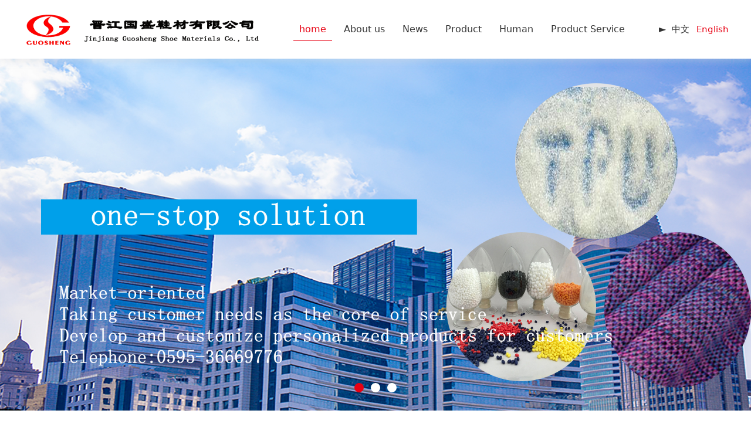

--- FILE ---
content_type: text/html;charset=UTF-8
request_url: https://jjgsxc.com/en/index.html
body_size: 13747
content:
<!DOCTYPE HTML>
<html>
<head>
<!-- ThemeMeta -->
<meta charset="utf-8">
<meta http-equiv="X-UA-Compatible" content="IE=edge">
<meta name="viewport" content="width=device-width, initial-scale=1">
<meta content="yes" name="apple-mobile-web-app-capable">
<meta content="yes" name="apple-touch-fullscreen">
<title>ETPU-晋江国盛鞋材有限公司</title>
<meta name="apple-mobile-web-app-title" content="ETPU-晋江国盛鞋材有限公司">
<meta name="apple-mobile-web-app-capable" content="yes"/>
<meta name="keywords" content="ETPU-晋江国盛鞋材有限公司" />
<meta name="description" content="ETPU-晋江国盛鞋材有限公司" />
<meta name="author" content="" />
<meta name="revisit-after" content="7 days" />
<meta name="renderer" content="webkit" />
<meta http-equiv="Cache-Control" content="no-siteapp" />
<meta name="screen-orientation" content="portrait" />
<meta name="x5-orientation" content="portrait" />
<meta name="full-screen" content="yes" />
<meta name="x5-fullscreen" content="true" />
<meta name="browsermode" content="application" />
<meta name="x5-page-mode" content="app" />
<meta name="ibiso" content="73dbf04be241afbd63610e3710525218" />
<meta name="Template-Theme-Color" content="B157-278-6" />
<meta name="Host-Path" content="/7/12/4m8hcz" />
<meta name="End-At" content="2029-06-19" />
<!-- Include Source -->
<link type="text/css" rel="stylesheet" href="/assets/static/site/np_template/css/fontawesome/css/font-awesome.css" />
<link type="text/css" rel="stylesheet" href="/assets/static/site/np_template/css/global.css" />
<link type="text/css" rel="stylesheet" href="/assets/static/site/np_template/css/richtext.css" />
<link type="text/css" rel="stylesheet" href="/assets/static/site/np_template/css/widget.css" />
<link type="text/css" rel="stylesheet" href="/assets/static/site/np_template/css/variousComponents.css" />
<link type="text/css" rel="stylesheet" href="/assets/static/site/np_template/css/images.css" />
<link type="text/css" rel="stylesheet" href="/assets/static/site/np_template/css/animate.min.css" />
<link type="text/css" rel="stylesheet" href="/assets/static/site/np_template/css/jquery.mCustomScrollbar.css" />
<script type="text/javascript" charset="utf-8" src="/assets/static/site/np_template/js/jquery.min.js"></script>
<script type="text/javascript" charset="utf-8" src="/assets/static/site/np_template/js/base.js"></script>
<script type="text/javascript" charset="utf-8" src="/assets/static/site/np_template/js/common.js"></script>
<script type="text/javascript" charset="utf-8" src="/assets/static/site/np_template/js/jquery.SuperSlide.js"></script>
<script type="text/javascript" charset="utf-8" src="/assets/static/site/np_template/js/animate.min.js"></script>
<script type="text/javascript" charset="utf-8" src="/assets/static/site/np_template/js/jquery.mCustomScrollbar.concat.min.js"></script>
<script type="text/javascript" charset="utf-8" src="/assets/static/site/public/plugins/layer/laydate/laydate.js"></script>
<script type="text/javascript" charset="utf-8" src="/assets/static/site/np_template/js/lazy.js"></script>
<!--[if lt IE 9]>
<link type="text/css" rel="stylesheet" href="/assets/static/site/np_template/css/fontawesome/css/font-awesome-ie7.min.css" />
<script type="text/javascript" src="/assets/static/site/np_template/js/selectivizr.js"></script>
<script type="text/javascript" src="//cdn.bootcss.com/html5shiv/3.7.2/html5shiv.min.js"></script>
<script type="text/javascript" src="//cdn.bootcss.com/respond.js/1.4.2/respond.min.js"></script>
<script type="text/javascript" src="//cdn.bootcss.com/modernizr/2.8.2/modernizr.min.js"></script>
<![endif]-->
<script type="text/javascript" src="/assets/static/site/np_template/js/three.min.js"></script>
<!-- ComponentsjsSource -->
<link type="text/css" rel="stylesheet" href="/assets/deploy/components/dist-udin.css?v=1.0.87" />
<script type="text/javascript" src="/assets/deploy/components/dist-udin.js?v=1.0.87"></script>
<!-- ThemeCssSource -->
<link type="text/css" rel="stylesheet" href="/assets/static/site/np_template/278/css/theme.css">
<link type="text/css" rel="stylesheet" href="/assets/static/site/np_template/278/css/color_6.css">
<!-- ThemeJsSource -->
<script type="text/javascript" src="/assets/static/site/np_template/278/js/theme.js"></script>
<script type="text/javascript" src="/assets/static/site/public/js/extend.js"></script>
<script type="text/javascript" src="/assets/static/site/public/js/jquery.global.js"></script>
<script type="text/javascript" src="/assets/static/site/public/js/jquery.init.js"></script>
<script type="text/javascript" src="/assets/static/site/public/plugins/layer/layer.js"></script>
<!-- dynamicSource -->
<link rel="stylesheet" href="/assets/static/site/np_template/banner/css/swiper.min.css"><script type="text/javascript" src="/assets/static/site/np_template/banner/js/swiper.min.js"></script>
<script type="text/javascript" src="/assets/static/site/np_template/js/accordion.js"></script>
</head>
<body>
<!-- begin body -->

<div class="body">
    <div class="w-container w-header w-header-common">
        <div class="row clearfix">
            <div class="mobile-nav-toggle"><i class="fa fa-navicon fa-2x"></i></div>
            <div class="nav_right_mask"></div>
            <div class="row_top clearfix">
                <div class="column columnL">
                    <div class="col-logo"> 
                        <!-- logo --><div class="w-logo"><a href="//jjgsxc.com/en/" class="w-logo-img"><img src="/assets/resource/images/repertory/2023/5/22/%E6%9C%AA%E6%A0%87%E9%A2%98-1(1).png" alt="" title="" /></a></div> 
                    </div>
                </div>
                <div class="column columnR clearfix">
                    <div class="topLogBox topLogBoxPc">
                        <div class="topLogBox-in">
                            <div class="clearfix"> 
                                <!-- language --><div class="w-languege"><a href="//jjgsxc.com/index.html" data-lanid="1" data-lanno="cn" title="中文" class="">中文</a><span>|</span><a href="//jjgsxc.com/en/index.html" data-lanid="3" data-lanno="en" title="English" class="cur">English</a></div> 
                                <!-- sign --> 
                                <!-- cart --> 
                            </div>
                        </div>
                    </div>
                    <!-- custom -->
<div class="w-custom" style="padding-top: 32px;padding-bottom: 32px;padding-left: 15px;width: 170px;" data-conid="66832">
<div class="container-row"  data-conid="66833">
<div class="col-xs" style="width: 100%;"><div class="container-box" id="containercustombox-id-08f74d4f455ea11b1dd9c8b1266e6be4"   data-conid="66834">
<div class="li-div" id="search-f86e801c6f2043f789a7ef6937c9a85b" data-comid="26616">
<div class="w-searchbox" >
<div class="search-w search-defaut-w" style="max-width: 100%;">
<input type="text" placeholder="搜索内容" class="input-text-w input-search-w" >
<div class="btn-default-w search-btn-w"><span class="btn-inner">搜索</span></div>
<input type="hidden" name="lanno" value="en" />
<input type="hidden" name="emptyTextBtn" value="确认" />
<input type="hidden" name="emptyTextMsg" value="请输入搜索内容" />
<input type="hidden" name="emptyTextTitle" value="信息" />
</div>
</div>
<script>
(function(window, $, uniqueid){
$(function(){
if( typeof formErrorAlert !== 'function'){
function formErrorAlert (message, title, btn) {
layer.alert(message, {
icon: 2,
title: title,
btn: btn
});
}
}
var lanno = $('#' + uniqueid).find('input[name="lanno"]').val();
var emptyTextBtn = $('#' + uniqueid).find('input[name="emptyTextBtn"]').val();
var emptyTextMsg = $('#' + uniqueid).find('input[name="emptyTextMsg"]').val();
var emptyTextTitle = $('#' + uniqueid).find('input[name="emptyTextTitle"]').val();
$('#' + uniqueid).find('.input-text-w').on('focus', function (e) {
$(this).off('keydown').on('keydown', function (e) {
if (e.code === 'Enter' || e.code === 'NumpadEnter') {
$(this).trigger('blur');
$('#' + uniqueid).find('.search-btn-w').trigger('click');
}
});
});
$('#' + uniqueid).find('.search-btn-w').on('click', function(e) {
var _this = $(this);
var val = $.trim(_this.parent().find('.input-text-w').val());
if(!val || val.length < 1){
formErrorAlert(emptyTextMsg,emptyTextTitle,emptyTextBtn);
return;
}
var url = '';
if(lanno && lanno.length > 0){
url += '/' + lanno;
}
url += '/search.html?kw=' + encodeURIComponent(val);
window.location.href=url;
});
});
})(window, jQuery, "search-f86e801c6f2043f789a7ef6937c9a85b");
</script>
</div>
</div></div>
</div>
</div>
  
                </div>
                <div class="column columnM clearfix"> 
                    <!-- navigation --><div class="w-nav"><div class="w-nav-in"><ul class="nav_inner clearfix" id="g-web-ul-menu" style="display:none;"><script type="text/javascript">$(function(){if($('.mobile-nav-toggle').is(':hidden')){$('.w-nav').addClass('w-nav-pcs')}$(window).on('resize',function(){if($('.mobile-nav-toggle').is(':hidden')){$('.w-nav').addClass('w-nav-pcs')}else{$('.w-nav').removeClass('w-nav-pcs')}})})</script><li class="active"><a title="home" href="//jjgsxc.com/en/index.html" data-pageid="3139" target="_self">home</a><i class="nav_simpline_cur"></i></li><li><div class="li-parent-div li-parentOne-div"><a title="About us" href="//jjgsxc.com/en/about.html" data-pageid="3140" target="_self">About us<i class="fa fa-plus"></i></a></div><i class="nav_simpline_cur"></i><div class="submenu"><div class="back-div"><i class="fa fa-angle-left"></i><span><<</span></div><ul><script type="text/javascript">$(function(){if($('.mobile-nav-toggle').is(':hidden')){$('.w-nav').addClass('w-nav-pcs')}$(window).on('resize',function(){if($('.mobile-nav-toggle').is(':hidden')){$('.w-nav').addClass('w-nav-pcs')}else{$('.w-nav').removeClass('w-nav-pcs')}})})</script><li><a title="About Us" href="https://jjgsxc.com/en/about.html" data-pageid="3141" target="_self">About Us</a></li><li><a title="organizational structure" href="//jjgsxc.com/en/organization.html" data-pageid="3142" target="_self">organizational structure</a></li><li><a title="culture" href="//jjgsxc.com/en/culture.html" data-pageid="3143" target="_self">culture</a></li><li><a title="honor" href="//jjgsxc.com/en/honor.html" data-pageid="3144" target="_self">honor</a></li><li><a title="video" href="//jjgsxc.com/en/video.html" data-pageid="3145" target="_self">video</a></li></ul></div></li><li><div class="li-parent-div li-parentOne-div"><a title="News" href="//jjgsxc.com/en/news.html" data-pageid="3146" target="_self">News<i class="fa fa-plus"></i></a></div><i class="nav_simpline_cur"></i><div class="submenu"><div class="back-div"><i class="fa fa-angle-left"></i><span><<</span></div><ul><li><a title="Company News" href="//jjgsxc.com/en/news/3695.html" data-pageid="3146" target="_self">Company News</a></li><li><a title="Industry Information" href="//jjgsxc.com/en/news/3696.html" data-pageid="3146" target="_self">Industry Information</a></li></ul></div></li><li><div class="li-parent-div li-parentOne-div"><a title="Product" href="//jjgsxc.com/en/product.html" data-pageid="3147" target="_self">Product<i class="fa fa-plus"></i></a></div><i class="nav_simpline_cur"></i><div class="submenu"><div class="back-div"><i class="fa fa-angle-left"></i><span><<</span></div><ul><li><a title="E-TPU" href="//jjgsxc.com/en/product/3697.html" data-pageid="3147" target="_self">E-TPU</a></li><li><a title="E-TPU Materical /E-TPU" href="//jjgsxc.com/en/product/3698.html" data-pageid="3147" target="_self">E-TPU Materical /E-TPU</a></li><li><a title="OutSole" href="//jjgsxc.com/en/product/3699.html" data-pageid="3147" target="_self">OutSole</a></li><li><a title="Knitted Upper" href="//jjgsxc.com/en/product/3700.html" data-pageid="3147" target="_self">Knitted Upper</a></li><li><a title="Shoe" href="//jjgsxc.com/en/product/3701.html" data-pageid="3147" target="_self">Shoe</a></li><li><a title="Special products" href="//jjgsxc.com/en/product/3702.html" data-pageid="3147" target="_self">Special products</a></li><li><a title="Imports And Exports" href="//jjgsxc.com/en/product/3703.html" data-pageid="3147" target="_self">Imports And Exports</a></li></ul></div></li><li><div class="li-parent-div li-parentOne-div"><a title="Human" href="//jjgsxc.com/en/human.html" data-pageid="3148" target="_self">Human<i class="fa fa-plus"></i></a></div><i class="nav_simpline_cur"></i><div class="submenu"><div class="back-div"><i class="fa fa-angle-left"></i><span><<</span></div><ul><script type="text/javascript">$(function(){if($('.mobile-nav-toggle').is(':hidden')){$('.w-nav').addClass('w-nav-pcs')}$(window).on('resize',function(){if($('.mobile-nav-toggle').is(':hidden')){$('.w-nav').addClass('w-nav-pcs')}else{$('.w-nav').removeClass('w-nav-pcs')}})})</script><li><a title="Job" href="//jjgsxc.com/en/job.html" data-pageid="3149" target="_self">Job</a></li></ul></div></li><li><div class="li-parent-div li-parentOne-div"><a title="Product Service" href="//jjgsxc.com/en/service.html" data-pageid="3151" target="_self">Product Service<i class="fa fa-plus"></i></a></div><i class="nav_simpline_cur"></i><div class="submenu"><div class="back-div"><i class="fa fa-angle-left"></i><span><<</span></div><ul><script type="text/javascript">$(function(){if($('.mobile-nav-toggle').is(':hidden')){$('.w-nav').addClass('w-nav-pcs')}$(window).on('resize',function(){if($('.mobile-nav-toggle').is(':hidden')){$('.w-nav').addClass('w-nav-pcs')}else{$('.w-nav').removeClass('w-nav-pcs')}})})</script><li><a title="Feedback" href="//jjgsxc.com/en/feedback.html" data-pageid="3153" target="_self">Feedback</a></li></ul></div></li><li><a title="Contact" href="//jjgsxc.com/en/contact.html" data-pageid="3154" target="_self">Contact</a><i class="nav_simpline_cur"></i></li><div class="nav_moveBox"></div></ul></div></div> 
                </div>
            </div>
            <div class="col-right clearfix"> 
                <!-- navigation --><div class="w-nav"><div class="w-nav-in"><ul class="nav_inner clearfix" ><script type="text/javascript">$(function(){if($('.mobile-nav-toggle').is(':hidden')){$('.w-nav').addClass('w-nav-pcs')}$(window).on('resize',function(){if($('.mobile-nav-toggle').is(':hidden')){$('.w-nav').addClass('w-nav-pcs')}else{$('.w-nav').removeClass('w-nav-pcs')}})})</script><li class="active"><a title="home" href="//jjgsxc.com/en/index.html" data-pageid="3139" target="_self">home</a><i class="nav_simpline_cur"></i></li><li><div class="li-parent-div li-parentOne-div"><a title="About us" href="//jjgsxc.com/en/about.html" data-pageid="3140" target="_self">About us<i class="fa fa-plus"></i></a></div><i class="nav_simpline_cur"></i><div class="submenu"><div class="back-div"><i class="fa fa-angle-left"></i><span><<</span></div><ul><script type="text/javascript">$(function(){if($('.mobile-nav-toggle').is(':hidden')){$('.w-nav').addClass('w-nav-pcs')}$(window).on('resize',function(){if($('.mobile-nav-toggle').is(':hidden')){$('.w-nav').addClass('w-nav-pcs')}else{$('.w-nav').removeClass('w-nav-pcs')}})})</script><li><a title="About Us" href="https://jjgsxc.com/en/about.html" data-pageid="3141" target="_self">About Us</a></li><li><a title="organizational structure" href="//jjgsxc.com/en/organization.html" data-pageid="3142" target="_self">organizational structure</a></li><li><a title="culture" href="//jjgsxc.com/en/culture.html" data-pageid="3143" target="_self">culture</a></li><li><a title="honor" href="//jjgsxc.com/en/honor.html" data-pageid="3144" target="_self">honor</a></li><li><a title="video" href="//jjgsxc.com/en/video.html" data-pageid="3145" target="_self">video</a></li></ul></div></li><li><div class="li-parent-div li-parentOne-div"><a title="News" href="//jjgsxc.com/en/news.html" data-pageid="3146" target="_self">News<i class="fa fa-plus"></i></a></div><i class="nav_simpline_cur"></i><div class="submenu"><div class="back-div"><i class="fa fa-angle-left"></i><span><<</span></div><ul><li><a title="Company News" href="//jjgsxc.com/en/news/3695.html" data-pageid="3146" target="_self">Company News</a></li><li><a title="Industry Information" href="//jjgsxc.com/en/news/3696.html" data-pageid="3146" target="_self">Industry Information</a></li></ul></div></li><li><div class="li-parent-div li-parentOne-div"><a title="Product" href="//jjgsxc.com/en/product.html" data-pageid="3147" target="_self">Product<i class="fa fa-plus"></i></a></div><i class="nav_simpline_cur"></i><div class="submenu"><div class="back-div"><i class="fa fa-angle-left"></i><span><<</span></div><ul><li><a title="E-TPU" href="//jjgsxc.com/en/product/3697.html" data-pageid="3147" target="_self">E-TPU</a></li><li><a title="E-TPU Materical /E-TPU" href="//jjgsxc.com/en/product/3698.html" data-pageid="3147" target="_self">E-TPU Materical /E-TPU</a></li><li><a title="OutSole" href="//jjgsxc.com/en/product/3699.html" data-pageid="3147" target="_self">OutSole</a></li><li><a title="Knitted Upper" href="//jjgsxc.com/en/product/3700.html" data-pageid="3147" target="_self">Knitted Upper</a></li><li><a title="Shoe" href="//jjgsxc.com/en/product/3701.html" data-pageid="3147" target="_self">Shoe</a></li><li><a title="Special products" href="//jjgsxc.com/en/product/3702.html" data-pageid="3147" target="_self">Special products</a></li><li><a title="Imports And Exports" href="//jjgsxc.com/en/product/3703.html" data-pageid="3147" target="_self">Imports And Exports</a></li></ul></div></li><li><div class="li-parent-div li-parentOne-div"><a title="Human" href="//jjgsxc.com/en/human.html" data-pageid="3148" target="_self">Human<i class="fa fa-plus"></i></a></div><i class="nav_simpline_cur"></i><div class="submenu"><div class="back-div"><i class="fa fa-angle-left"></i><span><<</span></div><ul><script type="text/javascript">$(function(){if($('.mobile-nav-toggle').is(':hidden')){$('.w-nav').addClass('w-nav-pcs')}$(window).on('resize',function(){if($('.mobile-nav-toggle').is(':hidden')){$('.w-nav').addClass('w-nav-pcs')}else{$('.w-nav').removeClass('w-nav-pcs')}})})</script><li><a title="Job" href="//jjgsxc.com/en/job.html" data-pageid="3149" target="_self">Job</a></li></ul></div></li><li><div class="li-parent-div li-parentOne-div"><a title="Product Service" href="//jjgsxc.com/en/service.html" data-pageid="3151" target="_self">Product Service<i class="fa fa-plus"></i></a></div><i class="nav_simpline_cur"></i><div class="submenu"><div class="back-div"><i class="fa fa-angle-left"></i><span><<</span></div><ul><script type="text/javascript">$(function(){if($('.mobile-nav-toggle').is(':hidden')){$('.w-nav').addClass('w-nav-pcs')}$(window).on('resize',function(){if($('.mobile-nav-toggle').is(':hidden')){$('.w-nav').addClass('w-nav-pcs')}else{$('.w-nav').removeClass('w-nav-pcs')}})})</script><li><a title="Feedback" href="//jjgsxc.com/en/feedback.html" data-pageid="3153" target="_self">Feedback</a></li></ul></div></li><li><a title="Contact" href="//jjgsxc.com/en/contact.html" data-pageid="3154" target="_self">Contact</a><i class="nav_simpline_cur"></i></li><div class="nav_moveBox"></div></ul></div></div>
                <div class="topLogBox topLogBoxTel">
                    <div class="topLogBox-in">
                        <div class="col-com"> 
                            <!-- language --><div class="w-languege"><a href="//jjgsxc.com/index.html" data-lanid="1" data-lanno="cn" title="中文" class="">中文</a><span>|</span><a href="//jjgsxc.com/en/index.html" data-lanid="3" data-lanno="en" title="English" class="cur">English</a></div> 
                            <!-- sign --> 
                            <!-- cart -->  
                        </div>
                    </div>
                </div>
            </div>
        </div>
    </div>
    <!-- banner --><div id="banner-render" hidden><section class="w-container bannerBox"><div class="banner"><img src="/assets/resource/images/repertory/2023/6/6/%E8%8B%B1%E6%96%87banner.jpg" alt="" title="" /><img src="/assets/resource/images/repertory/2023/6/8/%E6%99%8B%E6%B1%9F%E5%9B%BD%E7%9B%9B.jpg" alt="" title="" /><img src="/assets/resource/images/repertory/2023/6/6/%E8%8B%B1%E6%96%87%E7%89%88banner2.jpg" alt="" title="" /></div></section></div>
    
    <div class="w-container w-main"> 
        <!-- spublic -->
<div class="w-section" id="containermainbox-id-bb6c7fdc54b738a6fdc09a851afa12fb" style="color:#FFFFFF;background: url('//bisostatic.35.com/site/assets/images/bg-map2.png') no-repeat center;background-size: cover;" data-conid="67029"><div class="bg-animation" id="containermainbox-canvas-id-bb6c7fdc54b738a6fdc09a851afa12fb"></div><div class="row" style="max-width: 80%;"><div class="row-mask"></div><div class="wrap-content-in"><div class="container-row" data-conid="67041"><div class="col-sm" style="width:100%;"><div class="container-box" id="containerbox-id-ad4b1724508edfe1e6607903f829d4e0" data-animate="fadeInUp" data-conid="67042"><script>$(document).ready(function(){if($(window).height()>$("#containerbox-id-ad4b1724508edfe1e6607903f829d4e0").offset().top){$("#containerbox-id-ad4b1724508edfe1e6607903f829d4e0").addClass(" fadeInUp animated");}else{$(window).scroll(function(){if(($(window).scrollTop()+$(window).height())+1>$("#containerbox-id-ad4b1724508edfe1e6607903f829d4e0").offset().top&&$(window).scrollTop()<$("#containerbox-id-ad4b1724508edfe1e6607903f829d4e0").offset().top+$("#containerbox-id-ad4b1724508edfe1e6607903f829d4e0").height()+1){$("#containerbox-id-ad4b1724508edfe1e6607903f829d4e0").addClass(" fadeInUp animated");}});}});</script><style>@media(min-width:767px){#containerbox-id-ad4b1724508edfe1e6607903f829d4e0{padding-top:30px;padding-bottom:10px}}</style><style>@media(max-width:766px){#containerbox-id-ad4b1724508edfe1e6607903f829d4e0{padding-top:1em;padding-bottom:10px}}</style><div class="li-div" data-comid="26700"><div class="w-title w-title23"><div class="title-h-in"><h2 class="color_main" style="color: #333333;font-weight: normal;font-style: normal;">Jinjiang Guosheng Shoe Materials Co., Ltd. </h2><div class="simpline bg_vice_light"></div><span class="color_vice_light" style="color: #999999;font-weight: normal;font-style: normal;">A large-scale foreign-owned enterprise that integrates shoe materials, shoe research and development, production, and trade</span></div></div></div></div></div></div><div class="container-row" data-conid="67032"><div class="col-sm" style="width:50.00%;"><div class="container-box" id="containerbox-id-7fdd7100f8bcb301923df02819f21fc8" data-animate="fadeInLeft" data-conid="67036"><script>$(document).ready(function(){if($(window).height()>$("#containerbox-id-7fdd7100f8bcb301923df02819f21fc8").offset().top){$("#containerbox-id-7fdd7100f8bcb301923df02819f21fc8").addClass(" fadeInLeft animated");}else{$(window).scroll(function(){if(($(window).scrollTop()+$(window).height())+1>$("#containerbox-id-7fdd7100f8bcb301923df02819f21fc8").offset().top&&$(window).scrollTop()<$("#containerbox-id-7fdd7100f8bcb301923df02819f21fc8").offset().top+$("#containerbox-id-7fdd7100f8bcb301923df02819f21fc8").height()+1){$("#containerbox-id-7fdd7100f8bcb301923df02819f21fc8").addClass(" fadeInLeft animated");}});}});</script><style>@media(min-width:767px){#containerbox-id-7fdd7100f8bcb301923df02819f21fc8{padding-top:1.5em;padding-bottom:2em;padding-left:1.3em;padding-right:1.3em}}</style><style>@media(min-width:767px){#containerbox-id-7fdd7100f8bcb301923df02819f21fc8:before{content:"";position:absolute;z-index:0;left:0;right:0;top:0;bottom:0;background-color:#f4f4f4}}</style><style>@media(max-width:766px){#containerbox-id-7fdd7100f8bcb301923df02819f21fc8:before{content:"";position:absolute;z-index:0;left:0;right:0;top:0;bottom:0;background-color:#f4f4f4}}</style><div class="container-row" data-conid="67039"><div class="col-sm" style="width:100%;"><div class="container-box" id="containerbox-id-c3ed31739b29f96d34453737578aadec" data-animate="fadeInLeft" data-conid="67040"><script>$(document).ready(function(){if($(window).height()>$("#containerbox-id-c3ed31739b29f96d34453737578aadec").offset().top){$("#containerbox-id-c3ed31739b29f96d34453737578aadec").addClass(" fadeInLeft animated");}else{$(window).scroll(function(){if(($(window).scrollTop()+$(window).height())+1>$("#containerbox-id-c3ed31739b29f96d34453737578aadec").offset().top&&$(window).scrollTop()<$("#containerbox-id-c3ed31739b29f96d34453737578aadec").offset().top+$("#containerbox-id-c3ed31739b29f96d34453737578aadec").height()+1){$("#containerbox-id-c3ed31739b29f96d34453737578aadec").addClass(" fadeInLeft animated");}});}});</script><div class="li-div" data-comid="26699"><div class="w-text" style="text-align: left;"><p><span style="font-family: arial, helvetica, sans-serif; font-size: 14px;">&nbsp; &nbsp; </span><span style="color: rgb(0, 0, 0);"><span style="font-family: arial, helvetica, sans-serif; font-size: 14px;">&nbsp;Jinjiang Guosheng Shoe Materials Co., Ltd. was established in 2001 and is located in the famous brand capital of China - Jinjiang. It covers an area of 80 acres and has 3000 employees. It is a large-scale foreign-owned enterprise that integrates shoe materials, shoe research and development, production, and trade. The company adheres to the market as the center, technological breakthroughs as the core, and customer satisfaction as the purpose; Pursuing sustainable operation, emphasizing research and innovation, keeping up with the forefront of the times, and gradually introducing new products, we have established good partnerships with well-known domestic and foreign brand enterprises. In terms of shoe material research and development, the company has introduced high-quality technical talents from all over the country, committed to the research and development of various types of sole and finished shoe series products.</span></span></p></div></div></div></div></div><div class="container-row" data-conid="67037"><div class="col-sm" style="width:100%;"><div class="container-box" id="containerbox-id-faa26d60bb56a66a97ad9ae9849656d5" data-conid="67038"><style>@media(min-width:767px){#containerbox-id-faa26d60bb56a66a97ad9ae9849656d5{padding-top:1em}}</style><div class="li-div" data-comid="26698"><div class="w-button22" style="text-align: left;"><a><div class="btn-w aHoverborder_main btn-pd4"><span class="btn-inner">查看更多 +</span><div class="bgsqr1 bg_main"></div><div class="bgsqr2 bg_main"></div></div></a></div></div></div></div></div></div></div><div class="col-sm" style="width:50.00%;"><div class="container-box" id="containerbox-id-3c96a9031edfc9256443d72278291cc9" data-animate="fadeInRight" data-conid="67033"><script>$(document).ready(function(){if($(window).height()>$("#containerbox-id-3c96a9031edfc9256443d72278291cc9").offset().top){$("#containerbox-id-3c96a9031edfc9256443d72278291cc9").addClass(" fadeInRight animated");}else{$(window).scroll(function(){if(($(window).scrollTop()+$(window).height())+1>$("#containerbox-id-3c96a9031edfc9256443d72278291cc9").offset().top&&$(window).scrollTop()<$("#containerbox-id-3c96a9031edfc9256443d72278291cc9").offset().top+$("#containerbox-id-3c96a9031edfc9256443d72278291cc9").height()+1){$("#containerbox-id-3c96a9031edfc9256443d72278291cc9").addClass(" fadeInRight animated");}});}});</script><div class="container-row" data-conid="67034"><div class="col-sm" style="width:100%;"><div class="container-box" id="containerbox-id-316c96a826f4adba64ed17d43ba4afc0" data-animate="fadeInRight" data-conid="67035"><script>$(document).ready(function(){if($(window).height()>$("#containerbox-id-316c96a826f4adba64ed17d43ba4afc0").offset().top){$("#containerbox-id-316c96a826f4adba64ed17d43ba4afc0").addClass(" fadeInRight animated");}else{$(window).scroll(function(){if(($(window).scrollTop()+$(window).height())+1>$("#containerbox-id-316c96a826f4adba64ed17d43ba4afc0").offset().top&&$(window).scrollTop()<$("#containerbox-id-316c96a826f4adba64ed17d43ba4afc0").offset().top+$("#containerbox-id-316c96a826f4adba64ed17d43ba4afc0").height()+1){$("#containerbox-id-316c96a826f4adba64ed17d43ba4afc0").addClass(" fadeInRight animated");}});}});</script><div class="li-div surface-component-render" data-comid="26697" hidden><div class="w-slide"><div class="w-slide-page-num"><div class="w-page-bottom"><div class="w-slide-content"><div class="slide-panel"><div class="slide-item"><div class="slide-item-div"><div class="slide-item-div-inner"><img class="slide-img" style="cursor:default;" src="//bisostatic.35.com/site/assets/images/xiamsz.jpg" alt="" title="" onclick="javascript:$(this).next('a').find('.g-click').click();"/><a href="javascript:void(0);" style="display: none;"><span class="g-click"></span></a><div class="slide-caption"><div class="slide-captionbg"></div></div></div></div></div><div class="cycle-prev"></div><div class="cycle-next"></div></div></div><div class="slide-page"></div></div></div></div></div></div></div></div></div></div></div><div class="container-row" data-conid="67030"><div class="col-sm" style="width:100%;"><div class="container-box" id="containerbox-id-f55b61d6b3bf265db7d801774062598a" data-conid="67031"><div class="li-div" data-comid="26696"><div class="w-space space-b noChoose" style="width: 100%;height: 40px;"><div class="stretch-b"></div></div></div></div></div></div></div></div></div>
<div class="w-section" id="containermainbox-id-0109e4e4477217a485e6b95ec6d6603c" data-conid="67010"><div class="row"><div class="row-mask"></div><div class="wrap-content-in"><div class="container-row" data-conid="67011"><div class="col-sm" style="width: 100%;"><div class="container-box" id="containerbox-id-072f76c18f8d7d526bd0d58166eb82ae" data-conid="67012"><div class="li-div" data-comid="26689"><div class="w-space space-b noChoose" style="width: 100%;height: 20px;"><div class="stretch-b"></div></div></div></div></div></div></div></div></div>
<div class="w-section" id="containermainbox-id-bfa24af8b51254c7e3968bf0646efdc7" style="color:#FFFFFF;background: url('//bisostatic.35.com/site/assets/images/bg10.jpg') no-repeat center;background-size: cover;" data-conid="67013"><div class="bg-animation" id="containermainbox-canvas-id-bfa24af8b51254c7e3968bf0646efdc7"></div><div class="row"><div class="row-mask"></div><div class="wrap-content-in" style="padding-top: 0;padding-bottom: 0;"><div class="container-row" data-conid="67014"><div class="col-sm" style="width:25.00%;"><div class="container-box" id="containerbox-id-82f50411882c398411cfe0f94d8a77d1" data-conid="67022"><div class="container-row" data-conid="67027"><div class="col-sm" style="width:100%;"><div class="container-box" id="containerbox-id-efbec88c3baf04eea3d09ce6adaba867" data-animate="fadeInUp" data-conid="67028"><script>$(document).ready(function(){if($(window).height()>$("#containerbox-id-efbec88c3baf04eea3d09ce6adaba867").offset().top){$("#containerbox-id-efbec88c3baf04eea3d09ce6adaba867").addClass(" fadeInUp animated");}else{$(window).scroll(function(){if(($(window).scrollTop()+$(window).height())+1>$("#containerbox-id-efbec88c3baf04eea3d09ce6adaba867").offset().top&&$(window).scrollTop()<$("#containerbox-id-efbec88c3baf04eea3d09ce6adaba867").offset().top+$("#containerbox-id-efbec88c3baf04eea3d09ce6adaba867").height()+1){$("#containerbox-id-efbec88c3baf04eea3d09ce6adaba867").addClass(" fadeInUp animated");}});}});</script><div class="li-div" data-comid="26695"><div class="w-text" style="text-align: left;"><div style="text-align: center;color: #666; background:#fff; border-bottom-left-radius:150px; border-bottom-right-radius:150px; padding:1em 5% 2.5em;"><div class="font36" style="font-size:36px; font-weight:bold; color:#0478EC;"><span style="font-size: 18px;">Product recommendations</span></div><div class="font16" style="font-size:16px;"><span style="font-size: 14px;">Since its establishment for 20 years, the company has focused on<br/>Integrating shoe materials, shoe research and development, production, and trade</span></div></div></div></div></div></div></div><div class="container-row" data-conid="67025"><div class="col-sm" style="width:100%;"><div class="container-box" id="containerbox-id-0bee2582287092193eca43328a208286" data-animate="fadeInUp" data-conid="67026"><script>$(document).ready(function(){if($(window).height()>$("#containerbox-id-0bee2582287092193eca43328a208286").offset().top){$("#containerbox-id-0bee2582287092193eca43328a208286").addClass(" fadeInUp animated");}else{$(window).scroll(function(){if(($(window).scrollTop()+$(window).height())+1>$("#containerbox-id-0bee2582287092193eca43328a208286").offset().top&&$(window).scrollTop()<$("#containerbox-id-0bee2582287092193eca43328a208286").offset().top+$("#containerbox-id-0bee2582287092193eca43328a208286").height()+1){$("#containerbox-id-0bee2582287092193eca43328a208286").addClass(" fadeInUp animated");}});}});</script><style>@media(min-width:767px){#containerbox-id-0bee2582287092193eca43328a208286{padding-top:25px;padding-bottom:25px}}</style><style>@media(max-width:766px){#containerbox-id-0bee2582287092193eca43328a208286{padding-top:1.5em;padding-bottom:1.5em}}</style><div class="li-div" data-comid="26694"><div class="w-text" style="text-align: left;"><div style="text-align: center;"><div style="font-size:22px;" class="font22">National consultation hotline</div><div style="width:30px; height:2px; background:#fff; margin:0.5em auto 0.2em;"></div><div class="font26" style="font-size:26px; color:#FFFF00; font-weight:bold;">0595-36669776</div></div></div></div></div></div></div><div class="container-row" data-conid="67023"><div class="col-sm" style="width:100%;"><div class="container-box" id="containerbox-id-4533f5eade47d38126de49505289476e" data-animate="fadeInUp" data-conid="67024"><script>$(document).ready(function(){if($(window).height()>$("#containerbox-id-4533f5eade47d38126de49505289476e").offset().top){$("#containerbox-id-4533f5eade47d38126de49505289476e").addClass(" fadeInUp animated");}else{$(window).scroll(function(){if(($(window).scrollTop()+$(window).height())+1>$("#containerbox-id-4533f5eade47d38126de49505289476e").offset().top&&$(window).scrollTop()<$("#containerbox-id-4533f5eade47d38126de49505289476e").offset().top+$("#containerbox-id-4533f5eade47d38126de49505289476e").height()+1){$("#containerbox-id-4533f5eade47d38126de49505289476e").addClass(" fadeInUp animated");}});}});</script><div class="li-div" data-comid="26693"><div class="w-button26" style="text-align: center;"><a><div class="btn-w bg_main border_colorall_main btn-pd3 btn-border-radius2"><span class="btn-inner" style="font-weight: normal;">Contact Us</span><div class="bgsqr1"></div></div></a></div></div></div></div></div></div></div><div class="col-sm" style="width:75.00%;"><div class="container-box" id="containerbox-id-0c561487b4c38f8a2cc1f9fa334d3dd3" data-conid="67015"><style>@media(min-width:767px){#containerbox-id-0c561487b4c38f8a2cc1f9fa334d3dd3{padding-top:50px;padding-bottom:50px;padding-left:80px}}</style><style>@media(max-width:766px){#containerbox-id-0c561487b4c38f8a2cc1f9fa334d3dd3{padding-top:1.5em;padding-bottom:2em;padding-left:0}}</style><div class="container-row" data-conid="67020"><div class="col-sm" style="width:100%;"><div class="container-box" id="containerbox-id-fd58f7f82a93a11e5182adb27631fa1f" data-animate="fadeInUp" data-conid="67021"><script>$(document).ready(function(){if($(window).height()>$("#containerbox-id-fd58f7f82a93a11e5182adb27631fa1f").offset().top){$("#containerbox-id-fd58f7f82a93a11e5182adb27631fa1f").addClass(" fadeInUp animated");}else{$(window).scroll(function(){if(($(window).scrollTop()+$(window).height())+1>$("#containerbox-id-fd58f7f82a93a11e5182adb27631fa1f").offset().top&&$(window).scrollTop()<$("#containerbox-id-fd58f7f82a93a11e5182adb27631fa1f").offset().top+$("#containerbox-id-fd58f7f82a93a11e5182adb27631fa1f").height()+1){$("#containerbox-id-fd58f7f82a93a11e5182adb27631fa1f").addClass(" fadeInUp animated");}});}});</script><style>@media(min-width:767px){#containerbox-id-fd58f7f82a93a11e5182adb27631fa1f{padding-bottom:25px}}</style><style>@media(max-width:766px){#containerbox-id-fd58f7f82a93a11e5182adb27631fa1f{padding-bottom:1.3em}}</style><div class="li-div" data-comid="26692"><div class="w-text" style="text-align: left;"><div style="text-align: center; font-size:24px;" class="font24">Provide integrated solutions and advisory services to customers</div></div></div></div></div></div><div class="container-row" data-conid="67018"><div class="col-sm" style="width:100%;"><div class="container-box" id="containerbox-id-5d0dee08adf4c0c3e73f694a6baab0e3" data-animate="fadeInUp" data-conid="67019"><script>$(document).ready(function(){if($(window).height()>$("#containerbox-id-5d0dee08adf4c0c3e73f694a6baab0e3").offset().top){$("#containerbox-id-5d0dee08adf4c0c3e73f694a6baab0e3").addClass(" fadeInUp animated");}else{$(window).scroll(function(){if(($(window).scrollTop()+$(window).height())+1>$("#containerbox-id-5d0dee08adf4c0c3e73f694a6baab0e3").offset().top&&$(window).scrollTop()<$("#containerbox-id-5d0dee08adf4c0c3e73f694a6baab0e3").offset().top+$("#containerbox-id-5d0dee08adf4c0c3e73f694a6baab0e3").height()+1){$("#containerbox-id-5d0dee08adf4c0c3e73f694a6baab0e3").addClass(" fadeInUp animated");}});}});</script><style>@media(min-width:767px){#containerbox-id-5d0dee08adf4c0c3e73f694a6baab0e3{padding-bottom:25px}}</style><style>@media(max-width:766px){#containerbox-id-5d0dee08adf4c0c3e73f694a6baab0e3{padding-bottom:1.3em}}</style><div class="li-div surface-component-render" data-comid="26691" hidden><div class="w-lantern w-lantern-h w-lantern-text-mask w-lantern-marquee" id="lantern-id-408c43f7f18fd6b4f50bf3857aecbd3f"><div class="w-lantern-in"><ul class="clearfix"><li><div class="lantern-item"><a href="javascript:void(0);" onclick="javascript:$('#jumpId-0-e1c325617c174961b30a3b14022e0ffa').click();" style="cursor:default;"><div class="lantern-item-in"><img class="g-cover" src="/assets/resource/images/repertory/2023/5/19/A.jpg" alt="" title=""/><div class="textbox"><div class="textbox_mask"></div><div class="text"><div class="text_in"></div></div></div></div></a></div></li><li><div class="lantern-item"><a href="javascript:void(0);" onclick="javascript:$('#jumpId-1-e1c325617c174961b30a3b14022e0ffa').click();" style="cursor:default;"><div class="lantern-item-in"><img class="g-cover" src="/assets/resource/images/repertory/2023/5/19/TPU3.png" alt="" title=""/><div class="textbox"><div class="textbox_mask"></div><div class="text"><div class="text_in"></div></div></div></div></a></div></li><li><div class="lantern-item"><a href="javascript:void(0);" onclick="javascript:$('#jumpId-2-e1c325617c174961b30a3b14022e0ffa').click();" style="cursor:default;"><div class="lantern-item-in"><img class="g-cover" src="/assets/resource/images/repertory/2023/5/19/TPU1.png" alt="" title=""/><div class="textbox"><div class="textbox_mask"></div><div class="text"><div class="text_in"></div></div></div></div></a></div></li><li><div class="lantern-item"><a href="javascript:void(0);" onclick="javascript:$('#jumpId-3-e1c325617c174961b30a3b14022e0ffa').click();" style="cursor:default;"><div class="lantern-item-in"><img class="g-cover" src="/assets/resource/images/repertory/2023/5/19/TPU5.png" alt="" title=""/><div class="textbox"><div class="textbox_mask"></div><div class="text"><div class="text_in"></div></div></div></div></a></div></li><li><div class="lantern-item"><a href="javascript:void(0);" onclick="javascript:$('#jumpId-4-e1c325617c174961b30a3b14022e0ffa').click();" style="cursor:default;"><div class="lantern-item-in"><img class="g-cover" src="/assets/resource/images/repertory/2023/5/19/TPU2.png" alt="" title=""/><div class="textbox"><div class="textbox_mask"></div><div class="text"><div class="text_in"></div></div></div></div></a></div></li><li><div class="lantern-item"><a href="javascript:void(0);" onclick="javascript:$('#jumpId-5-e1c325617c174961b30a3b14022e0ffa').click();" style="cursor:default;"><div class="lantern-item-in"><img class="g-cover" src="/assets/resource/images/repertory/2023/5/19/TPU4.png" alt="" title=""/><div class="textbox"><div class="textbox_mask"></div><div class="text"><div class="text_in"></div></div></div></div></a></div></li><li><div class="lantern-item"><a href="javascript:void(0);" onclick="javascript:$('#jumpId-6-e1c325617c174961b30a3b14022e0ffa').click();" style="cursor:default;"><div class="lantern-item-in"><img class="g-cover" src="/assets/resource/images/repertory/2023/5/22/Injection%20shoes111.png" alt="" title=""/><div class="textbox"><div class="textbox_mask"></div><div class="text"><div class="text_in"></div></div></div></div></a></div></li><li><div class="lantern-item"><a href="javascript:void(0);" onclick="javascript:$('#jumpId-7-e1c325617c174961b30a3b14022e0ffa').click();" style="cursor:default;"><div class="lantern-item-in"><img class="g-cover" src="/assets/resource/images/repertory/2023/5/22/Fashion%20casual%20shoes11111.png" alt="" title=""/><div class="textbox"><div class="textbox_mask"></div><div class="text"><div class="text_in"></div></div></div></div></a></div></li><li><div class="lantern-item"><a href="javascript:void(0);" onclick="javascript:$('#jumpId-8-e1c325617c174961b30a3b14022e0ffa').click();" style="cursor:default;"><div class="lantern-item-in"><img class="g-cover" src="/assets/resource/images/repertory/2023/5/22/Fashion%20casual%20shoes22222.png" alt="" title=""/><div class="textbox"><div class="textbox_mask"></div><div class="text"><div class="text_in"></div></div></div></div></a></div></li><li><div class="lantern-item"><a href="javascript:void(0);" onclick="javascript:$('#jumpId-9-e1c325617c174961b30a3b14022e0ffa').click();" style="cursor:default;"><div class="lantern-item-in"><img class="g-cover" src="/assets/resource/images/repertory/2023/5/22/Fashion%20casual%20shoes2.png" alt="" title=""/><div class="textbox"><div class="textbox_mask"></div><div class="text"><div class="text_in"></div></div></div></div></a></div></li><li><div class="lantern-item"><a href="javascript:void(0);" onclick="javascript:$('#jumpId-10-e1c325617c174961b30a3b14022e0ffa').click();" style="cursor:default;"><div class="lantern-item-in"><img class="g-cover" src="/assets/resource/images/repertory/2023/5/22/%E9%A3%9E%E7%BB%87.png" alt="" title=""/><div class="textbox"><div class="textbox_mask"></div><div class="text"><div class="text_in"></div></div></div></div></a></div></li><li><div class="lantern-item"><a href="javascript:void(0);" onclick="javascript:$('#jumpId-11-e1c325617c174961b30a3b14022e0ffa').click();" style="cursor:default;"><div class="lantern-item-in"><img class="g-cover" src="/assets/resource/images/repertory/2023/5/22/%E9%A3%9E%E7%BB%871.png" alt="" title=""/><div class="textbox"><div class="textbox_mask"></div><div class="text"><div class="text_in"></div></div></div></div></a></div></li></ul><div class="lantern_pre"></div><div class="lantern_next"></div></div></div></div></div></div></div><div class="container-row" data-conid="67016"><div class="col-sm" style="width:100%;"><div class="container-box" id="containerbox-id-9bc5bad143de3456ed306c6fba62d39c" data-animate="fadeInUp" data-conid="67017"><script>$(document).ready(function(){if($(window).height()>$("#containerbox-id-9bc5bad143de3456ed306c6fba62d39c").offset().top){$("#containerbox-id-9bc5bad143de3456ed306c6fba62d39c").addClass(" fadeInUp animated");}else{$(window).scroll(function(){if(($(window).scrollTop()+$(window).height())+1>$("#containerbox-id-9bc5bad143de3456ed306c6fba62d39c").offset().top&&$(window).scrollTop()<$("#containerbox-id-9bc5bad143de3456ed306c6fba62d39c").offset().top+$("#containerbox-id-9bc5bad143de3456ed306c6fba62d39c").height()+1){$("#containerbox-id-9bc5bad143de3456ed306c6fba62d39c").addClass(" fadeInUp animated");}});}});</script><style>@media(min-width:767px){#containerbox-id-9bc5bad143de3456ed306c6fba62d39c{padding-top:30px;padding-bottom:1em}}</style><style>@media(max-width:766px){#containerbox-id-9bc5bad143de3456ed306c6fba62d39c{padding-top:2em;padding-bottom:1em}}</style><div class="li-div" data-comid="26690"><div class="w-button5" style="text-align: center;"><a><div class="btn-w color_white border_colorall_main bg_main aHovercolor_main btn-pd4"><span class="btn-inner" style="font-weight: normal;">More products+</span></div></a></div></div></div></div></div></div></div></div></div></div></div>
<div class="w-section" id="containermainbox-id-67662b3d72590531759e1a46afc31d7b" data-conid="67060"><div class="bg-animation" id="containermainbox-canvas-id-67662b3d72590531759e1a46afc31d7b"></div><div class="row" style="max-width: 80%;"><div class="row-mask"></div><div class="wrap-content-in"><div class="container-row" data-conid="67063"><div class="col-sm" style="width:100%;"><div class="container-box" id="containerbox-id-57068cc2fee5b4455a3fb7943ee41fec" data-animate="fadeInUp" data-conid="67064"><script>$(document).ready(function(){if($(window).height()>$("#containerbox-id-57068cc2fee5b4455a3fb7943ee41fec").offset().top){$("#containerbox-id-57068cc2fee5b4455a3fb7943ee41fec").addClass(" fadeInUp animated");}else{$(window).scroll(function(){if(($(window).scrollTop()+$(window).height())+1>$("#containerbox-id-57068cc2fee5b4455a3fb7943ee41fec").offset().top&&$(window).scrollTop()<$("#containerbox-id-57068cc2fee5b4455a3fb7943ee41fec").offset().top+$("#containerbox-id-57068cc2fee5b4455a3fb7943ee41fec").height()+1){$("#containerbox-id-57068cc2fee5b4455a3fb7943ee41fec").addClass(" fadeInUp animated");}});}});</script><style>@media(min-width:767px){#containerbox-id-57068cc2fee5b4455a3fb7943ee41fec{padding-top:30px;padding-bottom:15px}}</style><style>@media(max-width:766px){#containerbox-id-57068cc2fee5b4455a3fb7943ee41fec{padding-top:.5em;padding-bottom:.5em}}</style><div class="li-div" data-comid="26709"><div class="w-title w-title24"><div class="title-h-in"><h2 class="color_main" style="font-weight: normal;font-style: normal;">HONOR</h2><div class="tith"><div class="tit_left bg_vice_light"></div><span class="color_vice_light" style="font-weight: normal;font-style: normal;"></span><div class="tit_right bg_vice_light"></div></div></div></div></div></div></div></div><div class="container-row" data-conid="67061"><div class="col-sm" style="width:100%;"><div class="container-box" id="containerbox-id-467018f7a1af7ae551500ef2981385d7" data-animate="fadeInUp" data-conid="67062"><script>$(document).ready(function(){if($(window).height()>$("#containerbox-id-467018f7a1af7ae551500ef2981385d7").offset().top){$("#containerbox-id-467018f7a1af7ae551500ef2981385d7").addClass(" fadeInUp animated");}else{$(window).scroll(function(){if(($(window).scrollTop()+$(window).height())+1>$("#containerbox-id-467018f7a1af7ae551500ef2981385d7").offset().top&&$(window).scrollTop()<$("#containerbox-id-467018f7a1af7ae551500ef2981385d7").offset().top+$("#containerbox-id-467018f7a1af7ae551500ef2981385d7").height()+1){$("#containerbox-id-467018f7a1af7ae551500ef2981385d7").addClass(" fadeInUp animated");}});}});</script><style>@media(min-width:767px){#containerbox-id-467018f7a1af7ae551500ef2981385d7{padding-bottom:30px}}</style><style>@media(max-width:766px){#containerbox-id-467018f7a1af7ae551500ef2981385d7{padding-bottom:1em}}</style><div class="li-div surface-component-render" data-comid="26708" hidden><div class="w-lantern w-lantern-h w-lantern-marquee" id="lantern-id-960ece0c426539e38c52b22a0c676482"><div class="w-lantern-in"><ul class="clearfix"><li><div class="lantern-item"><a href="javascript:void(0);" onclick="javascript:$('#jumpId-0-bf6a8988344d50f6392c395d815577c0').click();" style="cursor:default;"><div class="lantern-item-in"><img class="g-cover" src="/assets/resource/images/repertory/2023/5/19/6.png" alt="" title=""/><div class="textbox"><div class="textbox_mask"></div><div class="text"><div class="text_in"></div></div></div></div></a></div></li><li><div class="lantern-item"><a href="javascript:void(0);" onclick="javascript:$('#jumpId-1-bf6a8988344d50f6392c395d815577c0').click();" style="cursor:default;"><div class="lantern-item-in"><img class="g-cover" src="/assets/resource/images/repertory/2023/5/19/2.png" alt="" title=""/><div class="textbox"><div class="textbox_mask"></div><div class="text"><div class="text_in"></div></div></div></div></a></div></li><li><div class="lantern-item"><a href="javascript:void(0);" onclick="javascript:$('#jumpId-2-bf6a8988344d50f6392c395d815577c0').click();" style="cursor:default;"><div class="lantern-item-in"><img class="g-cover" src="/assets/resource/images/repertory/2023/5/19/4.png" alt="" title=""/><div class="textbox"><div class="textbox_mask"></div><div class="text"><div class="text_in"></div></div></div></div></a></div></li><li><div class="lantern-item"><a href="javascript:void(0);" onclick="javascript:$('#jumpId-3-bf6a8988344d50f6392c395d815577c0').click();" style="cursor:default;"><div class="lantern-item-in"><img class="g-cover" src="/assets/resource/images/repertory/2023/5/19/7.png" alt="" title=""/><div class="textbox"><div class="textbox_mask"></div><div class="text"><div class="text_in"></div></div></div></div></a></div></li><li><div class="lantern-item"><a href="javascript:void(0);" onclick="javascript:$('#jumpId-4-bf6a8988344d50f6392c395d815577c0').click();" style="cursor:default;"><div class="lantern-item-in"><img class="g-cover" src="/assets/resource/images/repertory/2023/5/19/8.png" alt="" title=""/><div class="textbox"><div class="textbox_mask"></div><div class="text"><div class="text_in"></div></div></div></div></a></div></li><li><div class="lantern-item"><a href="javascript:void(0);" onclick="javascript:$('#jumpId-5-bf6a8988344d50f6392c395d815577c0').click();" style="cursor:default;"><div class="lantern-item-in"><img class="g-cover" src="/assets/resource/images/repertory/2023/5/19/1.png" alt="" title=""/><div class="textbox"><div class="textbox_mask"></div><div class="text"><div class="text_in"></div></div></div></div></a></div></li><li><div class="lantern-item"><a href="javascript:void(0);" onclick="javascript:$('#jumpId-6-bf6a8988344d50f6392c395d815577c0').click();" style="cursor:default;"><div class="lantern-item-in"><img class="g-cover" src="/assets/resource/images/repertory/2023/5/19/5.png" alt="" title=""/><div class="textbox"><div class="textbox_mask"></div><div class="text"><div class="text_in"></div></div></div></div></a></div></li><li><div class="lantern-item"><a href="javascript:void(0);" onclick="javascript:$('#jumpId-7-bf6a8988344d50f6392c395d815577c0').click();" style="cursor:default;"><div class="lantern-item-in"><img class="g-cover" src="/assets/resource/images/repertory/2023/5/19/3.png" alt="" title=""/><div class="textbox"><div class="textbox_mask"></div><div class="text"><div class="text_in"></div></div></div></div></a></div></li></ul><div class="lantern_pre"></div><div class="lantern_next"></div></div></div></div></div></div></div></div></div></div>
<div class="w-section" id="containermainbox-id-b9d5bc78f84e070f6c88f1ab4b967c54" style="color:#FFFFFF;background: url('//bisostatic.35.com/site/assets/images/bg14.jpg') no-repeat center;background-size: cover;" data-conid="67065"><div class="bg-animation" id="containermainbox-canvas-id-b9d5bc78f84e070f6c88f1ab4b967c54"></div><div class="row"><div class="row-mask"></div><div class="wrap-content-in"><div class="container-row" data-conid="67100"><div class="col-sm" style="width:100%;"><div class="container-box" id="containerbox-id-1d0660f6f8c0d16e30a923631ad87236" data-animate="fadeInUp" data-conid="67101"><script>$(document).ready(function(){if($(window).height()>$("#containerbox-id-1d0660f6f8c0d16e30a923631ad87236").offset().top){$("#containerbox-id-1d0660f6f8c0d16e30a923631ad87236").addClass(" fadeInUp animated");}else{$(window).scroll(function(){if(($(window).scrollTop()+$(window).height())+1>$("#containerbox-id-1d0660f6f8c0d16e30a923631ad87236").offset().top&&$(window).scrollTop()<$("#containerbox-id-1d0660f6f8c0d16e30a923631ad87236").offset().top+$("#containerbox-id-1d0660f6f8c0d16e30a923631ad87236").height()+1){$("#containerbox-id-1d0660f6f8c0d16e30a923631ad87236").addClass(" fadeInUp animated");}});}});</script><style>@media(min-width:767px){#containerbox-id-1d0660f6f8c0d16e30a923631ad87236{padding-top:30px}}</style><style>@media(max-width:766px){#containerbox-id-1d0660f6f8c0d16e30a923631ad87236{padding-top:1em}}</style><div class="li-div" data-comid="26723"><div class="w-title w-title23"><div class="title-h-in"><h2 class="color_main" style="color: #FFFFFF;font-weight: normal;font-style: normal;">Jinjiang Guosheng Shoe Materials Co., Ltd. </h2><div class="simpline bg_vice_light"></div><span class="color_vice_light" style="color: #FFFFFF;font-weight: normal;font-style: normal;"> Integrating shoe materials, shoe research and development, production, and trade</span></div></div></div></div></div></div><div class="container-row" data-conid="67084"><div class="col-sm" style="width:33.33%;"><div class="container-box" id="containerbox-id-4f6404173eaccdbfeb2da3af55156a41" data-animate="fadeInUp" data-conid="67095"><script>$(document).ready(function(){if($(window).height()>$("#containerbox-id-4f6404173eaccdbfeb2da3af55156a41").offset().top){$("#containerbox-id-4f6404173eaccdbfeb2da3af55156a41").addClass(" fadeInUp animated");}else{$(window).scroll(function(){if(($(window).scrollTop()+$(window).height())+1>$("#containerbox-id-4f6404173eaccdbfeb2da3af55156a41").offset().top&&$(window).scrollTop()<$("#containerbox-id-4f6404173eaccdbfeb2da3af55156a41").offset().top+$("#containerbox-id-4f6404173eaccdbfeb2da3af55156a41").height()+1){$("#containerbox-id-4f6404173eaccdbfeb2da3af55156a41").addClass(" fadeInUp animated");}});}});</script><style>@media(min-width:767px){#containerbox-id-4f6404173eaccdbfeb2da3af55156a41{padding-top:1.5em;padding-bottom:1.5em;padding-left:1.2em;padding-right:1.2em}}</style><style>@media(min-width:767px){#containerbox-id-4f6404173eaccdbfeb2da3af55156a41:before{content:"";position:absolute;z-index:0;left:0;right:0;top:0;bottom:0;background-color:#bd0100}}</style><style>@media(max-width:766px){#containerbox-id-4f6404173eaccdbfeb2da3af55156a41:before{content:"";position:absolute;z-index:0;left:0;right:0;top:0;bottom:0;background-color:#bd0100}}</style><div class="container-row" data-conid="67098"><div class="col-sm" style="width:100%;"><div class="container-box" id="containerbox-id-05e6ea1ce2bea1b055befc641545bbce" data-conid="67099"><style>@media(min-width:767px){#containerbox-id-05e6ea1ce2bea1b055befc641545bbce{padding-bottom:20px}}</style><style>@media(max-width:766px){#containerbox-id-05e6ea1ce2bea1b055befc641545bbce{padding-bottom:1.3em}}</style><div class="li-div surface-component-render" data-comid="26722" hidden><div class="w-simImg " style="text-align: center;"><div class="image-w"><a href="javascript:void(0);" style="cursor:default;"><div class="imgBB"><div class="img"><img src="//bisostatic.35.com/site/assets/images/u1.png" onerror="javascript:this.src='/assets/static/site/public/images/Image-load-failed.gif';"/></div></div><div class="caption w-img-caption"><div class="captionbg"></div></div></a></div></div></div></div></div></div><div class="container-row" data-conid="67096"><div class="col-sm" style="width:100%;"><div class="container-box" id="containerbox-id-60cfde09247730b0745569ba3494bbb5" data-conid="67097"><div class="li-div" data-comid="26721"><div class="w-text" style="text-align: left;"><div style="text-align:center;"><h3 style=" font-size:20px; margin:0 0 0.4em;" class="font20">R&amp;D team</h3><p style="line-height:1.7;">The company has a professional team of designers, designers, designers, and developers with years of experience in high-end OEM footwear.</p></div></div></div></div></div></div></div></div><div class="col-sm" style="width:33.33%;"><div class="container-box" id="containerbox-id-91759978765567e2b30bc7c92f50b4ef" data-animate="fadeInUp" data-conid="67090"><script>$(document).ready(function(){if($(window).height()>$("#containerbox-id-91759978765567e2b30bc7c92f50b4ef").offset().top){$("#containerbox-id-91759978765567e2b30bc7c92f50b4ef").addClass(" fadeInUp animated");}else{$(window).scroll(function(){if(($(window).scrollTop()+$(window).height())+1>$("#containerbox-id-91759978765567e2b30bc7c92f50b4ef").offset().top&&$(window).scrollTop()<$("#containerbox-id-91759978765567e2b30bc7c92f50b4ef").offset().top+$("#containerbox-id-91759978765567e2b30bc7c92f50b4ef").height()+1){$("#containerbox-id-91759978765567e2b30bc7c92f50b4ef").addClass(" fadeInUp animated");}});}});</script><style>@media(min-width:767px){#containerbox-id-91759978765567e2b30bc7c92f50b4ef{padding-top:1.5em;padding-bottom:1.5em;padding-left:1.2em;padding-right:1.2em}}</style><style>@media(min-width:767px){#containerbox-id-91759978765567e2b30bc7c92f50b4ef:before{content:"";position:absolute;z-index:0;left:0;right:0;top:0;bottom:0;background-color:#fff}}</style><style>@media(max-width:766px){#containerbox-id-91759978765567e2b30bc7c92f50b4ef:before{content:"";position:absolute;z-index:0;left:0;right:0;top:0;bottom:0;background-color:#fff}}</style><div class="container-row" data-conid="67093"><div class="col-sm" style="width:100%;"><div class="container-box" id="containerbox-id-729de343917dafbecf99f40824fd5987" data-conid="67094"><style>@media(min-width:767px){#containerbox-id-729de343917dafbecf99f40824fd5987{padding-bottom:20px}}</style><style>@media(max-width:766px){#containerbox-id-729de343917dafbecf99f40824fd5987{padding-bottom:1.3em}}</style><div class="li-div surface-component-render" data-comid="26720" hidden><div class="w-simImg " style="text-align: center;"><div class="image-w"><a href="javascript:void(0);" style="cursor:default;"><div class="imgBB"><div class="img"><img src="//bisostatic.35.com/site/assets/images/d2_1.png" onerror="javascript:this.src='/assets/static/site/public/images/Image-load-failed.gif';"/></div></div><div class="caption w-img-caption"><div class="captionbg"></div></div></a></div></div></div></div></div></div><div class="container-row" data-conid="67091"><div class="col-sm" style="width:100%;"><div class="container-box" id="containerbox-id-06adc615fe94553fc16fbf5dec114697" data-conid="67092"><div class="li-div" data-comid="26719"><div class="w-text" style="text-align: left;"><div style="text-align:center;"><h3 style=" font-size:20px; margin:0 0 0.4em; color:#333;" class="font20">Exclusive customization</h3><p style="color:#aaa;line-height:1.7;">Guided by the market and serving customer needs as the core, we develop and customize personalized products for our customers.</p></div></div></div></div></div></div></div></div><div class="col-sm" style="width:33.34%;"><div class="container-box" id="containerbox-id-29d0f445ff99281d95c48374df21c300" data-animate="fadeInUp" data-conid="67085"><script>$(document).ready(function(){if($(window).height()>$("#containerbox-id-29d0f445ff99281d95c48374df21c300").offset().top){$("#containerbox-id-29d0f445ff99281d95c48374df21c300").addClass(" fadeInUp animated");}else{$(window).scroll(function(){if(($(window).scrollTop()+$(window).height())+1>$("#containerbox-id-29d0f445ff99281d95c48374df21c300").offset().top&&$(window).scrollTop()<$("#containerbox-id-29d0f445ff99281d95c48374df21c300").offset().top+$("#containerbox-id-29d0f445ff99281d95c48374df21c300").height()+1){$("#containerbox-id-29d0f445ff99281d95c48374df21c300").addClass(" fadeInUp animated");}});}});</script><style>@media(min-width:767px){#containerbox-id-29d0f445ff99281d95c48374df21c300{padding-top:1.5em;padding-bottom:1.5em;padding-left:1.2em;padding-right:1.2em}}</style><style>@media(min-width:767px){#containerbox-id-29d0f445ff99281d95c48374df21c300:before{content:"";position:absolute;z-index:0;left:0;right:0;top:0;bottom:0;background-color:#bd0100}}</style><style>@media(max-width:766px){#containerbox-id-29d0f445ff99281d95c48374df21c300:before{content:"";position:absolute;z-index:0;left:0;right:0;top:0;bottom:0;background-color:#bd0100}}</style><div class="container-row" data-conid="67088"><div class="col-sm" style="width:100%;"><div class="container-box" id="containerbox-id-a8fa644522af35a47e3a6689b4cec5fa" data-conid="67089"><style>@media(min-width:767px){#containerbox-id-a8fa644522af35a47e3a6689b4cec5fa{padding-bottom:20px}}</style><style>@media(max-width:766px){#containerbox-id-a8fa644522af35a47e3a6689b4cec5fa{padding-bottom:1.3em}}</style><div class="li-div surface-component-render" data-comid="26718" hidden><div class="w-simImg " style="text-align: center;"><div class="image-w"><a href="javascript:void(0);" style="cursor:default;"><div class="imgBB"><div class="img"><img src="//bisostatic.35.com/site/assets/images/u2.png" onerror="javascript:this.src='/assets/static/site/public/images/Image-load-failed.gif';"/></div></div><div class="caption w-img-caption"><div class="captionbg"></div></div></a></div></div></div></div></div></div><div class="container-row" data-conid="67086"><div class="col-sm" style="width:100%;"><div class="container-box" id="containerbox-id-43a57db214c266195e9fd08fe8222e64" data-conid="67087"><div class="li-div" data-comid="26717"><div class="w-text" style="text-align: left;"><div style="text-align:center;"><h3 style=" font-size:20px; margin:0 0 0.4em;" class="font20">Advanced technique</h3><p style="line-height:1.7;">After years of development, a mature management plan has been formed: based on the &quot;people-oriented&quot; management model, it ensures the stability of employees and the stability of the company&#39;s production capacity.</p></div></div></div></div></div></div></div></div></div><div class="container-row" data-conid="67068"><div class="col-sm" style="width:33.33%;"><div class="container-box" id="containerbox-id-6b78b310e6ec6961f61c42712e9131c9" data-animate="fadeInUp" data-conid="67079"><script>$(document).ready(function(){if($(window).height()>$("#containerbox-id-6b78b310e6ec6961f61c42712e9131c9").offset().top){$("#containerbox-id-6b78b310e6ec6961f61c42712e9131c9").addClass(" fadeInUp animated");}else{$(window).scroll(function(){if(($(window).scrollTop()+$(window).height())+1>$("#containerbox-id-6b78b310e6ec6961f61c42712e9131c9").offset().top&&$(window).scrollTop()<$("#containerbox-id-6b78b310e6ec6961f61c42712e9131c9").offset().top+$("#containerbox-id-6b78b310e6ec6961f61c42712e9131c9").height()+1){$("#containerbox-id-6b78b310e6ec6961f61c42712e9131c9").addClass(" fadeInUp animated");}});}});</script><style>@media(min-width:767px){#containerbox-id-6b78b310e6ec6961f61c42712e9131c9{padding-top:1.5em;padding-bottom:1.5em;padding-left:1.2em;padding-right:1.2em}}</style><style>@media(min-width:767px){#containerbox-id-6b78b310e6ec6961f61c42712e9131c9:before{content:"";position:absolute;z-index:0;left:0;right:0;top:0;bottom:0;background-color:#fff}}</style><style>@media(max-width:766px){#containerbox-id-6b78b310e6ec6961f61c42712e9131c9:before{content:"";position:absolute;z-index:0;left:0;right:0;top:0;bottom:0;background-color:#fff}}</style><div class="container-row" data-conid="67082"><div class="col-sm" style="width:100%;"><div class="container-box" id="containerbox-id-68e1c3855d68f2c1c0a1ad5208fbb2e4" data-conid="67083"><style>@media(min-width:767px){#containerbox-id-68e1c3855d68f2c1c0a1ad5208fbb2e4{padding-bottom:20px}}</style><style>@media(max-width:766px){#containerbox-id-68e1c3855d68f2c1c0a1ad5208fbb2e4{padding-bottom:1.3em}}</style><div class="li-div surface-component-render" data-comid="26716" hidden><div class="w-simImg " style="text-align: center;"><div class="image-w"><a href="javascript:void(0);" style="cursor:default;"><div class="imgBB"><div class="img"><img src="//bisostatic.35.com/site/assets/images/d1_1.png" onerror="javascript:this.src='/assets/static/site/public/images/Image-load-failed.gif';"/></div></div><div class="caption w-img-caption"><div class="captionbg"></div></div></a></div></div></div></div></div></div><div class="container-row" data-conid="67080"><div class="col-sm" style="width:100%;"><div class="container-box" id="containerbox-id-492b63b8e4e7c7ccfce1c5e0a15890a7" data-conid="67081"><div class="li-div" data-comid="26715"><div class="w-text" style="text-align: left;"><div style="text-align:center;"><h3 style=" font-size:20px; margin:0 0 0.4em; color:#333;" class="font20"> Professional design </h3><p style="color:#aaa;line-height:1.7;"> Timely capture fashion and trends, and quickly transform new trends and technologies into new products in the shortest possible time. </p></div></div></div></div></div></div></div></div><div class="col-sm" style="width:33.33%;"><div class="container-box" id="containerbox-id-28a6fe08a98c1fe0e3d420b15fd03abb" data-animate="fadeInUp" data-conid="67074"><script>$(document).ready(function(){if($(window).height()>$("#containerbox-id-28a6fe08a98c1fe0e3d420b15fd03abb").offset().top){$("#containerbox-id-28a6fe08a98c1fe0e3d420b15fd03abb").addClass(" fadeInUp animated");}else{$(window).scroll(function(){if(($(window).scrollTop()+$(window).height())+1>$("#containerbox-id-28a6fe08a98c1fe0e3d420b15fd03abb").offset().top&&$(window).scrollTop()<$("#containerbox-id-28a6fe08a98c1fe0e3d420b15fd03abb").offset().top+$("#containerbox-id-28a6fe08a98c1fe0e3d420b15fd03abb").height()+1){$("#containerbox-id-28a6fe08a98c1fe0e3d420b15fd03abb").addClass(" fadeInUp animated");}});}});</script><style>@media(min-width:767px){#containerbox-id-28a6fe08a98c1fe0e3d420b15fd03abb{padding-top:1.5em;padding-bottom:1.5em;padding-left:1.2em;padding-right:1.2em}}</style><style>@media(min-width:767px){#containerbox-id-28a6fe08a98c1fe0e3d420b15fd03abb:before{content:"";position:absolute;z-index:0;left:0;right:0;top:0;bottom:0;background-color:#bd0100}}</style><style>@media(max-width:766px){#containerbox-id-28a6fe08a98c1fe0e3d420b15fd03abb:before{content:"";position:absolute;z-index:0;left:0;right:0;top:0;bottom:0;background-color:#bd0100}}</style><div class="container-row" data-conid="67077"><div class="col-sm" style="width:100%;"><div class="container-box" id="containerbox-id-60a865996bd99b4f305ae40e5f0d830a" data-conid="67078"><style>@media(min-width:767px){#containerbox-id-60a865996bd99b4f305ae40e5f0d830a{padding-bottom:20px}}</style><style>@media(max-width:766px){#containerbox-id-60a865996bd99b4f305ae40e5f0d830a{padding-bottom:1.3em}}</style><div class="li-div surface-component-render" data-comid="26714" hidden><div class="w-simImg " style="text-align: center;"><div class="image-w"><a href="javascript:void(0);" style="cursor:default;"><div class="imgBB"><div class="img"><img src="//bisostatic.35.com/site/assets/images/u3.png" onerror="javascript:this.src='/assets/static/site/public/images/Image-load-failed.gif';"/></div></div><div class="caption w-img-caption"><div class="captionbg"></div></div></a></div></div></div></div></div></div><div class="container-row" data-conid="67075"><div class="col-sm" style="width:100%;"><div class="container-box" id="containerbox-id-cfffacd71abf03581cf5a376bba61b4d" data-conid="67076"><div class="li-div" data-comid="26713"><div class="w-text" style="text-align: left;"><div style="text-align:center;"><h3 style=" font-size:20px; margin:0 0 0.4em;" class="font20">High quality</h3><p style="line-height:1.7;">Professional talents, advanced equipment, rigorous testing, and lean manufacturing provide assurance for the most outstanding quality presentation of each product.</p></div></div></div></div></div></div></div></div><div class="col-sm" style="width:33.34%;"><div class="container-box" id="containerbox-id-afff9420ec03574fa84c6bb85b54a3e3" data-animate="fadeInUp" data-conid="67069"><script>$(document).ready(function(){if($(window).height()>$("#containerbox-id-afff9420ec03574fa84c6bb85b54a3e3").offset().top){$("#containerbox-id-afff9420ec03574fa84c6bb85b54a3e3").addClass(" fadeInUp animated");}else{$(window).scroll(function(){if(($(window).scrollTop()+$(window).height())+1>$("#containerbox-id-afff9420ec03574fa84c6bb85b54a3e3").offset().top&&$(window).scrollTop()<$("#containerbox-id-afff9420ec03574fa84c6bb85b54a3e3").offset().top+$("#containerbox-id-afff9420ec03574fa84c6bb85b54a3e3").height()+1){$("#containerbox-id-afff9420ec03574fa84c6bb85b54a3e3").addClass(" fadeInUp animated");}});}});</script><style>@media(min-width:767px){#containerbox-id-afff9420ec03574fa84c6bb85b54a3e3{padding-top:1.5em;padding-bottom:1.5em;padding-left:1.2em;padding-right:1.2em}}</style><style>@media(min-width:767px){#containerbox-id-afff9420ec03574fa84c6bb85b54a3e3:before{content:"";position:absolute;z-index:0;left:0;right:0;top:0;bottom:0;background-color:#fff}}</style><style>@media(max-width:766px){#containerbox-id-afff9420ec03574fa84c6bb85b54a3e3:before{content:"";position:absolute;z-index:0;left:0;right:0;top:0;bottom:0;background-color:#fff}}</style><div class="container-row" data-conid="67072"><div class="col-sm" style="width:100%;"><div class="container-box" id="containerbox-id-444f39fc3558d1a058e264d589efdde8" data-conid="67073"><style>@media(min-width:767px){#containerbox-id-444f39fc3558d1a058e264d589efdde8{padding-bottom:20px}}</style><style>@media(max-width:766px){#containerbox-id-444f39fc3558d1a058e264d589efdde8{padding-bottom:1.3em}}</style><div class="li-div surface-component-render" data-comid="26712" hidden><div class="w-simImg " style="text-align: center;"><div class="image-w"><a href="javascript:void(0);" style="cursor:default;"><div class="imgBB"><div class="img"><img src="//bisostatic.35.com/site/assets/images/d3_1.png" onerror="javascript:this.src='/assets/static/site/public/images/Image-load-failed.gif';"/></div></div><div class="caption w-img-caption"><div class="captionbg"></div></div></a></div></div></div></div></div></div><div class="container-row" data-conid="67070"><div class="col-sm" style="width:100%;"><div class="container-box" id="containerbox-id-e71c1e05a3214e4b3cfbd18e73a5dc0b" data-conid="67071"><div class="li-div" data-comid="26711"><div class="w-text" style="text-align: left;"><div style="text-align:center;"><h3 style=" font-size:20px; margin:0 0 0.4em; color:#333;" class="font20">Service system</h3><p style="color:#aaa;line-height:1.7;">A clear service philosophy that starts with customer needs, centers around customer value, and ends with customer satisfaction. Customer service is paramount, attentive after-sales service is guaranteed.</p></div></div></div></div></div></div></div></div></div><div class="container-row" data-conid="67066"><div class="col-sm" style="width:100%;"><div class="container-box" id="containerbox-id-25ed8124ab75e57ece0c62d91e7bb303" data-conid="67067"><div class="li-div" data-comid="26710"><div class="w-space space-b noChoose" style="width: 100%;height: 50px;"><div class="stretch-b"></div></div></div></div></div></div></div></div></div>
<div class="w-section" id="containermainbox-id-f94a2446cb0d1504acc1a6dce59cc708" data-conid="67055"><div class="bg-animation" id="containermainbox-canvas-id-f94a2446cb0d1504acc1a6dce59cc708"></div><div class="row" style="max-width: 80%;"><div class="row-mask"></div><div class="wrap-content-in"><div class="container-row" data-conid="67058"><div class="col-sm" style="width:100%;"><div class="container-box" id="containerbox-id-de63e50d05ea3fae12188e0e8ea4067c" data-animate="fadeInUp" data-conid="67059"><script>$(document).ready(function(){if($(window).height()>$("#containerbox-id-de63e50d05ea3fae12188e0e8ea4067c").offset().top){$("#containerbox-id-de63e50d05ea3fae12188e0e8ea4067c").addClass(" fadeInUp animated");}else{$(window).scroll(function(){if(($(window).scrollTop()+$(window).height())+1>$("#containerbox-id-de63e50d05ea3fae12188e0e8ea4067c").offset().top&&$(window).scrollTop()<$("#containerbox-id-de63e50d05ea3fae12188e0e8ea4067c").offset().top+$("#containerbox-id-de63e50d05ea3fae12188e0e8ea4067c").height()+1){$("#containerbox-id-de63e50d05ea3fae12188e0e8ea4067c").addClass(" fadeInUp animated");}});}});</script><style>@media(min-width:767px){#containerbox-id-de63e50d05ea3fae12188e0e8ea4067c{padding-top:30px;padding-bottom:15px}}</style><style>@media(max-width:766px){#containerbox-id-de63e50d05ea3fae12188e0e8ea4067c{padding-top:1em;padding-bottom:.5em}}</style><div class="li-div" data-comid="26707"><div class="w-title w-title24"><div class="title-h-in"><h2 class="color_main" style="font-weight: normal;font-style: normal;">COMPANY GROUP</h2><div class="tith"><div class="tit_left bg_vice_light"></div><span class="color_vice_light" style="font-weight: normal;font-style: normal;"></span><div class="tit_right bg_vice_light"></div></div></div></div></div></div></div></div><div class="container-row" data-conid="67056"><div class="col-sm" style="width:100%;"><div class="container-box" id="containerbox-id-3f401249bc935853f6e865b419455d15" data-animate="fadeInUp" data-conid="67057"><script>$(document).ready(function(){if($(window).height()>$("#containerbox-id-3f401249bc935853f6e865b419455d15").offset().top){$("#containerbox-id-3f401249bc935853f6e865b419455d15").addClass(" fadeInUp animated");}else{$(window).scroll(function(){if(($(window).scrollTop()+$(window).height())+1>$("#containerbox-id-3f401249bc935853f6e865b419455d15").offset().top&&$(window).scrollTop()<$("#containerbox-id-3f401249bc935853f6e865b419455d15").offset().top+$("#containerbox-id-3f401249bc935853f6e865b419455d15").height()+1){$("#containerbox-id-3f401249bc935853f6e865b419455d15").addClass(" fadeInUp animated");}});}});</script><div class="li-div surface-component-render" data-comid="26706" hidden><div class="w-accor w-accor0" id="accordion-id-4f7a60f5b11570565d67df2d0c4135c7"><ul class="swiper-wrapper clearfix"><li class="swiper-slide"><div class="item clearfix"><div class="img_ar"><img src="/assets/resource/images/repertory/2023/5/22/%E6%99%8B%E6%B1%9F%E5%9B%BD%E7%9B%9B%E6%9C%97%E8%BE%B0%E4%BD%93%E8%82%B2%E7%94%A8%E5%93%81%E6%9C%89%E9%99%90%E5%85%AC%E5%8F%B8.jpg" alt="" title=""/></div></div></li><li class="swiper-slide"><div class="item clearfix"><div class="img_ar"><img src="/assets/resource/images/repertory/2023/5/22/%E6%99%8B%E6%B1%9F%E5%9B%BD%E8%80%80%E6%96%B0%E6%9D%90%E6%96%99%E6%9C%89%E9%99%90%E5%85%AC%E5%8F%B8.jpg" alt="" title=""/></div></div></li><li class="swiper-slide"><div class="item clearfix"><div class="img_ar"><img src="/assets/resource/images/repertory/2023/5/22/%E6%99%8B%E6%B1%9F%E5%9B%BD%E7%9B%9B%E6%96%B0%E6%9D%90%E6%96%99%E7%A7%91%E6%8A%80%E6%9C%89%E9%99%90%E5%85%AC%E5%8F%B8.jpg" alt="" title=""/></div></div></li><li class="swiper-slide"><div class="item clearfix"><div class="img_ar"><img src="/assets/resource/images/repertory/2023/5/22/%E6%99%8B%E6%B1%9F%E5%9B%BD%E7%9B%9B%E9%9E%8B%E6%9D%90%E6%9C%89%E9%99%90%E5%85%AC%E5%8F%B8.jpg" alt="" title=""/></div></div></li></ul></div></div></div></div></div></div></div></div>
<div class="w-section" id="containermainbox-id-c4897cc5f025255a7cedde6211dfd53e" data-conid="66881"><div class="row" style="max-width: 80%;"><div class="row-mask"></div><div class="wrap-content-in"><div class="container-row" data-conid="66884"><div class="col-sm" style="width:100%;"><div class="container-box" id="containerbox-id-beb53f0daf64ebfffc767014a22eb6ec" data-animate="bounceInUp" data-conid="66885"><script>$(document).ready(function(){if($(window).height()>$("#containerbox-id-beb53f0daf64ebfffc767014a22eb6ec").offset().top){$("#containerbox-id-beb53f0daf64ebfffc767014a22eb6ec").addClass(" bounceInUp animated");}else{$(window).scroll(function(){if(($(window).scrollTop()+$(window).height())+1>$("#containerbox-id-beb53f0daf64ebfffc767014a22eb6ec").offset().top&&$(window).scrollTop()<$("#containerbox-id-beb53f0daf64ebfffc767014a22eb6ec").offset().top+$("#containerbox-id-beb53f0daf64ebfffc767014a22eb6ec").height()+1){$("#containerbox-id-beb53f0daf64ebfffc767014a22eb6ec").addClass(" bounceInUp animated");}});}});</script><style>@media(min-width:767px){#containerbox-id-beb53f0daf64ebfffc767014a22eb6ec{padding-top:50px;padding-bottom:35px}}</style><style>@media(max-width:766px){#containerbox-id-beb53f0daf64ebfffc767014a22eb6ec{padding-top:.5em;padding-bottom:.5em}}</style><div class="li-div" data-comid="26637"><div class="w-title w-title16"><div class="w-title-in"><div class="w-title-inner"><div class="title-h-in"><h2 class="color_main color_h" style="font-size: 42px;font-weight: normal;font-style: normal;">NEWS</h2><span class="color_vice color_span" style="color: #0981CF;font-size: 36px;font-weight: normal;font-style: normal;"></span></div></div></div></div></div></div></div></div><div class="container-row" data-conid="66882"><div class="col-sm" style="width:100%;"><div class="container-box" id="containerbox-id-1a81f073643813cbfc8102ccb388441e" data-animate="bounceInUp" data-conid="66883"><script>$(document).ready(function(){if($(window).height()>$("#containerbox-id-1a81f073643813cbfc8102ccb388441e").offset().top){$("#containerbox-id-1a81f073643813cbfc8102ccb388441e").addClass(" bounceInUp animated");}else{$(window).scroll(function(){if(($(window).scrollTop()+$(window).height())+1>$("#containerbox-id-1a81f073643813cbfc8102ccb388441e").offset().top&&$(window).scrollTop()<$("#containerbox-id-1a81f073643813cbfc8102ccb388441e").offset().top+$("#containerbox-id-1a81f073643813cbfc8102ccb388441e").height()+1){$("#containerbox-id-1a81f073643813cbfc8102ccb388441e").addClass(" bounceInUp animated");}});}});</script><style>@media(min-width:767px){#containerbox-id-1a81f073643813cbfc8102ccb388441e{padding-bottom:35px}}</style><style>@media(max-width:766px){#containerbox-id-1a81f073643813cbfc8102ccb388441e{padding-bottom:0}}</style><div class="li-div surface-component-render" data-comid="26636" hidden><div class="w-adNews w-adNews4"><div class="w-adNews-in clearfix"><ul><li><div class="news-item"><div class="news-together"><div class="news-h"><a class="news-kind" target="_self" href="//jjgsxc.com/en/news/3695.html" title="Company News">【Company News】</a><a class="" href="//jjgsxc.com/en/news/3695/4915.html" target="_self" title="标题在这里！标题在这里！" style="font-style: normal;font-weight: normal;">标题在这里！标题在这里！</a></div><div class="date">2023-03-21</div></div></div></li><li><div class="news-item"><div class="news-together"><div class="news-h"><a class="news-kind" target="_self" href="//jjgsxc.com/en/news/3695.html" title="Company News">【Company News】</a><a class="" href="//jjgsxc.com/en/news/3695/4914.html" target="_self" title="标题在这里！标题在这里！" style="font-style: normal;font-weight: normal;">标题在这里！标题在这里！</a></div><div class="date">2023-03-21</div></div></div></li><li><div class="news-item"><div class="news-together"><div class="news-h"><a class="news-kind" target="_self" href="//jjgsxc.com/en/news/3695.html" title="Company News">【Company News】</a><a class="" href="//jjgsxc.com/en/news/3695/4913.html" target="_self" title="标题在这里！标题在这里！" style="font-style: normal;font-weight: normal;">标题在这里！标题在这里！</a></div><div class="date">2023-03-21</div></div></div></li></ul></div></div></div></div></div></div></div></div></div>
 
    </div>
    <div class="w-container w-footer"> 
        <!-- footer -->
<div class="w-footer-section" id="footerbox-id-ed968bf0d79db72c85a5d04c0d42b30d" data-conid="66835"><div class="w-footer-in" style="max-width: 80%;"><div class="foot-mask"></div><div class="w-foot-content"><div class="container-row" data-conid="66836"><div class="col-sm" style="width:100%;"><div class="container-box" id="containerbox-id-bcf59f9dcc3c53d713f49ad76b73d4cb" data-conid="66837"><div class="li-div" data-comid="26622"><div class="w-space space-b noChoose" style="width: 100%;height: 40px;"><div class="stretch-b"></div></div></div></div></div></div><div class="container-row" data-conid="66841"><div class="col-sm" style="width:11.07%;"><div class="container-box tel-hidden" id="containerbox-id-2750f2c03ba34b325d2099b2895e2e41" data-conid="66843"><div class="container-row" data-conid="66846"><div class="col-sm" style="width: 100%;"><div class="container-box" id="containerbox-id-0b09ad16128d5e6d534df5bce24ac7d9" data-conid="66847"><div class="li-div surface-component-render" data-comid="26621" hidden><div class="w-simImg w-img-border-Hairline w-img-border-gray" style="text-align: left;"><div class="image-w"><a href="javascript:void(0);" style="cursor:default;" target="_self"><div class="imgBB"><div class="img"><img src="/assets/resource/images/repertory/2023/5/19/logo(1).png" onerror="javascript:this.src='/assets/static/site/public/images/Image-load-failed.gif';"/></div></div><div class="caption w-img-caption"><div class="captionbg"></div></div></a></div></div></div></div></div></div><div class="container-row" data-conid="66844"><div class="col-sm" style="width: 100%;"><div class="container-box" id="containerbox-id-3d08de9c499c511170da6654c84cf611" data-conid="66845"><style>@media(min-width:767px){#containerbox-id-3d08de9c499c511170da6654c84cf611{padding-top:40px}}</style><style>@media(max-width:766px){#containerbox-id-3d08de9c499c511170da6654c84cf611{padding-top:1em}}</style></div></div></div></div></div><div class="col-sm" style="width:88.93%;"><div class="container-box tel-hidden" id="containerbox-id-ea3a48c74a9efb9a08635fe7990347cc" data-conid="66842"><style>@media(min-width:767px){#containerbox-id-ea3a48c74a9efb9a08635fe7990347cc{padding-left:20px}}</style><style>@media(max-width:766px){#containerbox-id-ea3a48c74a9efb9a08635fe7990347cc{padding-left:0}}</style><div class="li-div" data-comid="26619"><div class="w-text" style="text-align: left;"><div style="text-align: right; line-height: 1.5;"><div style="font-size: 32px; font-family: Arial, Helvetica, sans-serif; font-weight: bold; margin-bottom: 0.5em; text-align: right;" class="font32">CONTACT</div><span style="font-size: 20px;">Jinjiang Guosheng Shoe Materials Co., Ltd</span><div style="font-size: 16px; " class="font16">Address: No.165 Fengchi West Road, Chidian Town, Jinjiang City<br/>Telephone：0595-36669776<br/>Email：hr.xingxun@jjgsxc.com</div></div></div></div></div></div></div><div class="container-row" data-conid="66850"><div class="col-sm" style="width:100%;"><div class="container-box tel-hidden" id="containerbox-id-60c60a4ffa03bde6f8c83533d465ef5c" data-conid="66851"><style>@media(min-width:767px){#containerbox-id-60c60a4ffa03bde6f8c83533d465ef5c{padding-top:35px}}</style><style>@media(max-width:766px){#containerbox-id-60c60a4ffa03bde6f8c83533d465ef5c{padding-top:1em}}</style><div class="li-div" data-comid="26618"><div class="w-delimiters-hor" style="margin:9px auto;"><hr class="delimiters" style="margin:0 auto;width: 100%;"></div></div></div></div></div><div class="container-row" data-conid="66848"><div class="col-sm" style="width:100%;"><div class="container-box" id="containerbox-id-0873c683d440633b38beae77d1401248" data-conid="66849"><style>@media(min-width:767px){#containerbox-id-0873c683d440633b38beae77d1401248{padding-top:5px}}</style><style>@media(max-width:766px){#containerbox-id-0873c683d440633b38beae77d1401248{padding-top:5px}}</style><div class="li-div" data-comid="26617"><div class="w-text" style="text-align: left;"><p>Copyright © Jinjiang Guosheng Shoe Materials Co., Ltd All rights reserved. <a href="https://beian.miit.gov.cn/" target="_blank">京CP备1234567890号-4</a></p></div></div></div></div></div></div></div></div>
<div id="component-menufootfixed-render"></div>
 
    </div>
</div>

<div id="web-record" hidden><div class="w-record"><div class="w-record-in"><a target="_blank" href="https://www.beian.gov.cn/portal/registerSystemInfo?recordcode=35058202001061"><img src="[data-uri]" style="position:relative;top:-2px;"><p style="display:inline-block;height:20px;line-height:20px;margin:0px 15px 0 0;">闽公网安备35058202001061号</p></a><a target="_blank" href="https://beian.miit.gov.cn"> 闽ICP备11012676号-1 </a></div></div></div><script>$(function(){var a=$("#web-record").html();var b=$(".w-footer-section:last");if(b.length>0){b.append(a);}else{b=$(".w-footer");if(b.length>0){b.append(a);}}});</script>
<!-- after body -->
<link href="/assets/static/site/public/plugins/lightbox/css/lightbox.min.css" rel="stylesheet" />
<script type="text/javascript" src="/assets/static/site/public/plugins/lightbox/js/lightbox.min.js"></script>
<script type="text/javascript" src="/assets/dynamic/data/surface.js?p=5953572b7637734e7154355041795831555635714e773d3d&pfx=7977596a75482b574837765a65626a2f6952656969673d3d&pfxhf=37596748574f5a6769576a4f656e4c514272446752773d3d&v=165"></script>
<script type="text/javascript" src="/assets/deploy/site/sitejs.js?v=1.0.30"></script>
</body>
</html>

--- FILE ---
content_type: text/css;charset=utf-8
request_url: https://jjgsxc.com/assets/static/site/np_template/278/css/theme.css
body_size: 9863
content:
@charset "utf-8";
/*
描述:响应式主题样式表第278套
作者:wangxb
*/
/*默认页面主体样式定义*/
body{ color:#333;}
a{ color:#333;}
.w-main .row,.w-footer-in{ max-width:1200px; margin:0 auto;}
.body{font-size:16px; padding-top:100px;}
.body-login,.body-login-special,.body-admin{ padding-top:0;}
.col-right{ display:none;}
/*---------------------header-----------------------*/
.w-header,.w-admin-header{  background:#fff; box-shadow:0 5px 10px rgba(221,221,221,0.35); -webkit-box-shadow:0 5px 10px rgba(221,221,221,0.35);}
.w-header-common{ position:fixed; left:0; right:0; top:0; padding: 0 80px;}
.row_top .column{float:left;}
.row_top .columnL{ max-width:34%;}
.row_top .columnM,.row_top .columnR{ float:right;}
.row_top .columnR{position:relative; z-index:9;}
.row_top .div-table{width:auto !important;}
.w-admin-header .col-logo{float:left;}
.w-logo h1{ font-size:32px; padding:0 10px; }
.w-logo h1,.w-logo a{color:#212121;}
.w-nav{ text-align:center;font-size:0; margin-left:30px; }
.body-login-special .login-navPc .w-admin-nav{ margin:0;}
.w-nav .nav_inner{ height:auto !important;}
.w-nav .nav_inner > li{ float:left; text-align:center; position:relative; margin:0 14px; position:relative;}
.w-nav li a{ text-decoration:none;color:#404040;padding:0 10px;}
.w-nav .nav_inner > li > a, .w-nav .nav_inner > li > .li-parent-div > a{line-height:100px;font-size:16px; display:block;color:#333; padding:0 10px;} 
.w-nav .nav_simpline_cur{ display:block;position:absolute; left:50%; width:0; bottom:30px; height:1px; transition: all 0.5s; -webkit-transition: all 0.5s;}
.w-nav li:hover .nav_simpline_cur, .w-nav li.active .nav_simpline_cur{ width:100%; left:0;}
.w-nav .nav_inner > li > .submenu{ top:100px; left:50%; margin-left:-85px; border-bottom:3px solid #333; padding:10px 0; }
.w-nav .nav_inner > li:hover > .submenu,.w-nav .submenu li:hover > .submenu{ display:none;}
.w-nav .submenu a{ font-size:14px; text-align:center;}
.w-nav .submenu li a{padding:8px 10px;}
.topLogBoxPc{ float:right; font-size:15px; margin-top: 29px;}
.topLogBox,.topLogBox a{color:#333;}
.topLogBox a{ text-decoration:none;   }
.topLogBox a:hover{ text-decoration:underline;}
.w-loginRegister,.w-shopCart,.w-languege{  margin-top:6px;float:right; margin-bottom:6px; line-height:2;}
.w-loginRegister a,.w-shopCart a,.w-languege a{ margin-left:6px; margin-right:6px;}
.w-languege{ margin-top:6px;float:right; margin-bottom:6px;  }
.w-languege span{ display:none;} 
.w-shopCart i{ background:url(../images/shopCart1.png) no-repeat center; width:19px; height:19px; vertical-align:middle; display:inline-block; *zoom:1; margin-right:2px;}
.topLogBox .w-search{ position:relative;margin-top:0; margin-bottom:0; overflow:hidden; float:right; }
.topLogBox .w-search .input-search-w{ background:none;width:150px; *width:115px; height:2.3em;   line-height:2.3em;  padding: 0px 30px 0px 5px; border:none; border-bottom:1px solid #bbb; }
.topLogBox .w-search .search-btn-w{ position:absolute;width:30px; right:0; top:0; bottom:0; background:url(../images/icon_search.png) no-repeat center; cursor:pointer;}
.topLogBox .w-search .search-btn-w span{ display:none;}
.nav_right_mask{display:none; position:fixed; left:0; right:0; top:0; bottom:0; z-index:5; background:#000;opacity:0.3; *filter:alpha(opacity=30); filter:progid:DXImageTransform.Microsoft.Alpha(Opacity=30);}
.w-custom{ float:right; font-size: 15px;}
/*-----------------------banner------------------*/
.bx-wrapper .bx-prev,.bx-wrapper .bx-next{ width:50px !important; height:50px !important; margin-top:-25px !important; background-image:url("../images/bxSlide.png") !important; background-color:#fff !important; background-color:rgba(255,255,255,0.1) !important; transition: all 0.5s;-moz-transition: all 0.5s;-webkit-transition: all 0.5s; -o-transition: all 0.5s; background-size:auto !important; visibility:hidden;}
.bx-wrapper .bx-prev{ background-position:0 0 !important; left:-20px !important; }
.bx-wrapper .bx-next{background-position:-50px -50px !important; right:-20px !important;}
.bx-wrapper:hover .bx-prev,.bx-wrapper:hover .bx-next{ visibility:visible;}
.bx-wrapper:hover .bx-prev{left:0 !important; }
.bx-wrapper:hover .bx-next{right:0 !important;}
.bx-wrapper .bx-prev:hover{background-position:-50px 0 !important; }
.bx-wrapper .bx-next:hover{background-position:0 -50px !important;}
.banner .bx-wrapper .bx-prev,.banner .bx-wrapper .bx-next{ width:34px !important; height:34px !important; margin-top:-17px !important;  background:url("../images/bxSlide2.png") no-repeat !important;}
.banner .bx-wrapper .bx-next{background-position:0 -34px !important;}
.banner .bx-wrapper:hover .bx-prev{left:20px !important; }
.banner .bx-wrapper:hover .bx-next{right:20px !important;}
.banner .bx-wrapper .bx-prev:hover{background:url("../images/bxSlide2.png") no-repeat !important;background-position:0 0 !important;}
.banner .bx-wrapper .bx-next:hover{background:url("../images/bxSlide2.png") no-repeat !important;background-position:0 -34px !important; }
.banner .bx-wrapper .bx-pager{ bottom:30px;}
.banner .bx-wrapper .bx-pager.bx-default-pager a{  background:#fff !important;width:16px; height:16px; margin:0 6px;opacity:1; *filter:alpha(opacity=100); filter:progid:DXImageTransform.Microsoft.Alpha(Opacity=100); border-radius:50%; -webkit-border-radius:50%; }
/*---------------footer------------------*/
.w-footer{  background:#666666; color:#fff; font-size: 90%;}
.w-footer a{color:#fff;}
/*----------------------------组件-----------------------*/
.w-text{line-height:2;}
.btn-default-w{ padding:0.75em 3em; text-align:center; color:#666; border:1px solid #888D91; }
.btn-default-w:hover,.btn-default-w:focus, .btn-global-w:hover,.btn-global-w:focus{ transition: all 0.2s;-moz-transition: all 0.2s;-webkit-transition: all 0.2s; -o-transition: all 0.2s; }
.w-form-file-upload .btn-default-w{ padding:0.75em 1em; border-color:#e7e7e7;}
.w-form-file-upload .btn-default-w span{position: relative; padding-left:35px;}
.w-form-file-upload .btn-default-w span:before{ content: ''; width: 25px; height: 25px; border-radius: 50%; -webkit-border-radius: 50%; background: url(../images/add4.png) no-repeat center; position: absolute; left: 0; top: 50%; margin-top:-13px;}
.w-button7 .btn-w{text-decoration:none;}
.w-button7 .btn-w .btn-inner{ padding-left:28px; display:inline-block;line-height:23px; background:url(../images/btn1.png) no-repeat left center;}
.w-button7 .btn-w:hover .btn-inner{ text-decoration:underline;}
.w-button9 .btn-w{ width:42px; height:42px; border:1px solid #9b9b9b;background:url(../images/more.png) no-repeat center #fff;}
.w-button9 .btn-w:hover{background-image:url(../images/moreHover.png);}
.search-defaut-w{ max-width:100%;}
.search-defaut-w .search-btn-w{ top:1px; right:1px; min-width:0; bottom:1px;background-color:#fff; background-image:url(../images/icon_search.png);}
.search-defaut-w .search-btn-w:hover{background-color:#fff;}
.search-defaut-w .search-btn-w:after{ display:none;}
.w-header-common .search-defaut-w .input-search-w{ height:2.3em; line-height:2.3; border:0; width:145px; }
.w-slide .cycle-prev, .w-slide .cycle-next{ width:40px; height:40px; top:50%; margin-top:-20px; background:url(../images/bxSlide1.png) no-repeat;background-color:#666; background-color:rgba(0,0,0,0.3);opacity: 1;*filter: alpha(opacity=100);filter: progid:DXImageTransform.Microsoft.Alpha(Opacity=100);transition: all 0.5s;-webkit-transition: all 0.5s; }
.w-slide .cycle-next{ background-position:-40px -40px;}
.w-slide .cycle-prev:hover{background-position:-40px 0;}
.w-slide .cycle-next:hover{ background-position:0 -40px;}
.w-slide-page-num .w-page-bottom{position:relative;}
.w-slide-page-num .w-page-bottom .slide-page{position:absolute; bottom:0; left:0; right:0; background:rgba(0,0,0,0.3); z-index:801; text-align:right; padding-right:12px;}
.w-slide-page-num .slide-page a{background:#333; height:18px; line-height:18px; min-width:18px; font-size:12px; border-radius:10px;-webkit-border-radius:10px;}
.w-lantern-h .w-lantern-in{padding:0 40px;}
.w-lantern-h .lantern_pre,.w-lantern-h .lantern_next{ top:50%; margin-top:-17px;width:34px; height:34px; background-size:contain;}
.w-lantern-h .lantern_pre{ background:url(../images/slide_l.png) no-repeat center; left:0;}
.w-lantern-h .lantern_next{background:url(../images/slide_r.png) no-repeat center; right:0;}
.w-lantern-h .lantern_pre:hover{ background-image:url(../images/slide_lHover2.png);}
.w-lantern-h .lantern_next:hover{ background-image:url(../images/slide_rHover2.png);}
.w-service-fixed{ right:0; bottom: 40px; margin-bottom: 0;}
.w-service-fixed .icon_service{ background-image:url('../images/icon_service.png'); }
.w-service-fixed .service-item:hover .icon_service{ background-image:url('../images/icon_service_w.png'); }
.w-service-fixed .service-item-top .top{ color:#7d7d7d;}
.w-service-fixed .service-item-top:hover .top{ color:#fff;}
.w-fileNew-btn .w-file-opt a{ font-size: 90%;}
.w-text-form, .w-textarea-form{border-color:#F1F1F1; padding:0.75em 10px; line-height:1.3; background:#f7f7f7;}
.w-select-box{ background:#f7f7f7; border-color:#F1F1F1;}
.w-form-area select{background-color: #f7f7f7; border-color: #F1F1F1;}
.w-select-dl .w-select-dt{ height:2.9em; line-height:2.9;}
.w-form-submit .w-buttom .btn-default-w{ padding:0.6em 0; text-align:center;}
.imgFloat.captionbgFadeInUp.textFade .captionbg{ bottom:0;}
.imgFloat.captionbgFadeInUp.textFade h3{opacity:1; *filter:alpha(opacity=100); filter:progid:DXImageTransform.Microsoft.Alpha(Opacity=100); margin-bottom:0;}
.imgFloat.captionbgFadeInUp.textFade p{ display:none;}
.imgFloat.captionbgFadeInUp.textFade .caption .caption-text{position:absolute; left:0; right:0; top:50%; top:10% \9; *top:10%; transform:translateY(-50%); -webkit-transform:translateY(-50%); max-height:100%;}
:root .imgFloat.captionbgFadeInUp.textFade .caption .caption-text{ top:50%;}
.imgFloat.captionbgFadeInUp.textFade .caption{ transition:height 0.5s; transition:height 0.5s; height:3em;}
.imgFloat.captionbgFadeInUp.textFade:hover .caption{ height:100%;}
.imgFloat.captionbgFadeInUp.textFade:hover p{ display:block;}
.imgFloat.captionbgFadeInDefault.textFade .captionbg{background-color:#363636; opacity:0.9;}
.imgFloatFull.captionbgHT .caption .captionbg{opacity:0.77; *filter:alpha(opacity=77); filter:progid:DXImageTransform.Microsoft.Alpha(Opacity=77);}
.w-his1{padding-top:30px; padding-bottom:50px;}
.w-his1:before{display:none;}
.w-his1:after{ content:'...'; width:42px; height: 42px; text-align:center; line-height:42px; background:#333; color:#fff; border-radius: 50%; -webkit-border-radius: 50%; margin-left:-21px;}
.w-his1 ul:before{ top:0; bottom:0; background:#E7E8EA;}
.w-his1 li .point{background:#D8D8D8;}
.w-his1 li .his_text .t_p{padding-bottom:30px; padding-top:8px; border-bottom:1px solid #E7E8EA;}
.w-his1 li .his_text .year{ position: absolute; top:0; font-size:30px; white-space: nowrap;}
.w-his1 li.li_hs_r .his_text .year{ right:100%; margin-right:1.5em;}
.w-his1 li.li_hs_l .his_text .year{ left:100%; margin-left:1.5em;}
.w-his3 ul:before{ top:24px; bottom:24px;}
.w-his3:before, .w-his3:after{ width:24px; height: 24px; left: 11px;}
.w-accor .acr_p,.w-imgText .text_x,.w-multimg .drc{ font-size: 92%;}
/*title*/
.color_main{color:#333;}
.color_vice{ color:#999;}
.w-title2{ background:none; padding:0;}
.w-title2 .title-h-in h2,.w-title2 .title-h-in h3,.w-title2 .title-h-in .maintitle{ font-size:24px; color:#333;}
.w-title4 h2,.w-title4 h3,.w-title4 .maintitle{ padding-top:0.5em; padding-bottom:0.5em;}
.w-title34 .tith .line{ background:#d9d9d9;}
/*--------------------系统------------------------*/
.systitle{color:#fff; font-size:24px;  padding:0.7em 17px; text-align:left; }
.crumbs{  line-height:1.5; background:url(../images/icon_home.png) no-repeat 2px center;  padding:0.68em 0 0.68em 22px; border-bottom:1px solid #e2e2e2; font-size: 92%;}
.w-breadcrumbs{ font-size: 92%;}
.w-pages{text-align:center;  font-size: 90%;}
.w-pages a{border:1px solid #E8E8E8; color:#666; margin-left:1px; margin-right:1px; line-height:2.5; padding-top:0; padding-bottom:0; min-width:2.5em; }
.w-pages a:hover,.w-pages a.cur{ border:1px solid #000;}
.w-pages a.disabled,.w-pages a.disabled:hover{color:#666; background:none; border:1px solid #E8E8E8; }
/*-----------------------------产品----------------------*/
.w-prd-list-cell .w-prd-con{position:relative; background:#fff;}
.w-prd-more a,.w-prd-list .w-prd-more a{ color:#666; font-size: 90%;}
.w-prd-list-cell .w-prd-infobox h2,.w-prd-list-cell .w-prd-infobox .w-prd-name{ margin-bottom:0.2em;}
.w-prd-list-cell .w-prd-infobox h2,.w-product .w-prd-infobox h2,.w-prd-list-cell .w-prd-infobox .w-prd-name,.w-product .w-prd-infobox .w-prd-name{ font-size:115%;}
.w-prd-list-cell .w-prd-sum{ line-height:1.5; color:#666;  font-size: 92%; }
.w-prd-list .w-prd-sum{font-size: 92%; }
.w-prd-list-cell .w-prd-price-groups{margin-bottom:0;}
.w-prd-list-cell .w-prd-price-groups .product-price-prefix{font-weight:normal; }
.w-prd-list-cell .w-prd-btns{ display: none;}
.w-prd-list-cell .w-prd-btns a{line-height:1.2;}
.w-prd-list-cell .w-prd-btns a.btn-buy{ background:#628A82; border-color:#628A82; color:#fff;}
.w-prd-list-cell .w-prd-infobox h2 a:hover,.w-prd-list-cell .w-prd-infobox .w-prd-name a:hover{ text-decoration:none;}
.w-prd-list-cell .w-prd-price-groups > div{ font-size:100%;}
.w-prd-list-cell .w-prd-price-groups .w-prd-price-sale{color:#EB4346;}
.w-prd-list2 .w-prd-list-cell .w-prd-imgbox{ width: 220px;}
.w-prd-list2 .w-prd-list-cell .w-prd-infobox{ margin-left:220px; padding-right:0; padding-left:4%;}
.w-prd-list2 .w-prd-infobox h2,.w-prd-list2 .w-prd-infobox .w-prd-name{line-height:1.5;margin-bottom:0.8em;}
.w-prd-list2 .w-prd-list-cell .w-prd-sum{ line-height:1.7;}
.w-product .w-prd-list-cell .w-prd-con{ background:none;}
.w-productList1 .w-prd-list-cell .w-prd-con,.w-productList2 .w-prd-list-cell .w-prd-con{ background:#FCFCFD;border:1px solid #eae8e8;}
.w-productList1 .w-prd-list-cell .w-prd-con .w-prd-infobox{padding:1em 1em 1.5em;}
.w-productList2 .w-prd-list-cell .w-prd-con .w-prd-infobox{ padding:1em 1em 1.5em; transition:transform 0.5s; -webkit-transition:transform 0.5s;}
.w-productList2 h2,.w-productList2 .w-prd-name{ position:relative;}
.w-productList2 .w-prd-list-cell .w-prd-sum{ line-height:1.5;max-height:4.4em;}
.w-productList1 .w-prd-list-cell:hover .w-prd-con,.w-productList2 .w-prd-list-cell:hover .w-prd-con{ box-shadow:0 0 8px rgba(132,130,130,0.2); -webkit-box-shadow:0 0 8px rgba(132,130,130,0.2);}
.w-productList .prd_pre,.w-productList .prd_next{ background:url(../images/bxSlide1.png) no-repeat; background-color:rgba(0,0,0,0.3); width:40px; height:40px;  margin-top:-30px;transition: all 0.5s;-moz-transition: all 0.5s;-webkit-transition: all 0.5s; visibility:hidden;}
.w-productList .prd_pre{left:-17px; background-position:0 0;visibility:hidden;}
.w-productList .prd_next{right:-17px; background-position:-40px -40px; }
.w-productList:hover .prd_pre,.w-productList:hover .prd_next{ visibility:visible;}
.w-productList:hover .prd_pre{ left:13px;}
.w-productList:hover .prd_next{ right:13px;}
.w-productList .prd_pre:hover{background-position:-40px 0;  }
.w-productList .prd_next:hover{ background-position:0 -40px;}
.w-productList3{ margin-left:-1px; margin-right:-1px;}
.w-productList3 .w-prd-list-cell .w-prd-list-cell-in{ margin:0 1px;}
.w-productList3 .w-prd-list-cell:hover .w-prd-con .w-prd-infoboxBox .w-prd-infobox{ padding-top:20%;}
.w-productList3 .w-prd-list-cell .w-prd-infobox h2,.w-productList3 .w-prd-list-cell .w-prd-infobox .w-prd-name{ border-bottom:0;}
.w-productList3 .w-prd-list-cell:hover .w-prd-infobox h2,.w-productList3 .w-prd-list-cell:hover .w-prd-infobox .w-prd-name{ font-size:20px; margin-bottom:0.2em;}
.w-productList3 .w-prd-list-cell .w-prd-sum{ max-width:400px; margin:0 auto; line-height:2;}
.w-productList3:hover .prd_pre{ left:0;}
.w-productList3:hover .prd_next{ right:0;}
.prd_pageState span{ width:6px; height:6px; margin:0 7px; background:#B9B9B9;}
.w-product .imgSearch .imgbg,.w-productList .imgSearch .imgbg,.prd_imgbgBlack .imgbg{opacity:0.85; *filter:alpha(opacity=85); filter:progid:DXImageTransform.Microsoft.Alpha(Opacity=85);}
.w-product .imgSearch .imgSearchBox .icon_search,.w-productList .imgSearch .imgSearchBox .icon_search{ background-image:url(../images/icon_adore.png);}
.product-detail-top1 .product-detail-images,.product-detail-top3 .product-detail-images{ width:44%;}
.product-detail-top1 .product-detail-info,.product-detail-top3 .product-detail-info{ margin-left:48%;}
.product-detail-images .product-detail-image-small .img-small-item{ width:18%;}
.product-detail-images .product-detail-image-big{ border:1px solid #E0E0E0;}
.product-detail-info .product-title h2,.product-title-top h2,.product-detail-info .product-title .ddh,.product-title-top .ddh{ color:#000; font-size:26px; font-weight:normal;}
.product-title-top h2,.product-title-top .ddh{ font-size: 32px;}
.product-detail-info .product-grayBox .product-prices{line-height:1.2;}
.product-detail-info .product-grayBox{background:none; border-top:1px solid #E5E5E5; border-bottom:1px solid #E5E5E5;}
.product-detail-info .product-short-sum,.product-descons{ line-height:2; opacity:1;}
.product-detail-top2 .bx-wrapper .bx-pager.bx-default-pager{ position:relative;}
.product-detail-top2 .bx-wrapper .bx-pager.bx-default-pager a{margin:0 8px; background:#B9B9B9;}
.info_tab_in{border-bottom:1px solid #e7e7e7; padding-bottom: 0.3em;}
.info_tab ul{ padding:0;}
.info_tab li{border:0; background:none; margin-bottom:0;}
.info_tab li a{color:#333; display:block; font-size:125%;}
.info_tab li:first-child a{ padding-left: 2px;}
.info_tab li.cur_tab a{ font-weight: bold;}
.descon_item,.fileListBox,.msgLBox{ padding-left:0; padding-right:0;}
.evalInfoList li{ border-color:#e0e0e0;}
/*----------------------------新闻-------------------------*/
.w-News-list1 li,.w-News-list2 li .news-item,.w-News-list3 li,.w-News-list4 li,.w-News-list6 li,.w-News-list7 li,.w-adNews4 li,.w-adNews5 li,.w-adNews6 .adNewsTL li,.w-adNews8 li,.w-adNews9 li{ border-color:#e6e6e6; }
.w-News-list .news-sum,.w-News-list .news-com .date{ color:#666; font-size: 85%;}
.w-News-list1{ overflow: visible;}
.w-News-list1 li{ padding:0; margin-bottom:25px; box-shadow: 0 1px 7px rgba(0,0,0,0.08); -webkit-box-shadow: 0 1px 7px rgba(0,0,0,0.08);}
.w-News-list1 .news-imgbox{ width:360px;}
.w-News-list1 .news-com{ margin-left:360px; padding: 30px 40px;}
.w-News-list1 .news-com .news-h{ margin-bottom:0.5em;}
.w-News-list1 .news-com .date,.w-News-list1 .news-com .news-sum{margin-top:0;}
.w-News-list1 .news-com .news-sum{ line-height: 2; max-height: 3.8em; overflow: hidden;}
.w-News-list2{ margin-left:-15px; margin-right:-15px;}
.w-News-list2 li{ width:33.333%; margin-bottom:30px;}
.w-News-list2 li .news-item{  margin:0 15px; border:0;}
.w-News-list2 .news-item .news-com{ padding:0.7em 0;}
.w-News-list2 .news-com .news-sum{ height:auto; max-height:5.4em;}
.w-News-list2 li .w-news-img .img-count-in:before{ content: ''; position: absolute; z-index: 2; left: 0; right: 0; height: 36px; bottom:-36px; background: url(../images/add3.png) no-repeat center; transition: bottom 0.5s; -webkit-transition: bottom 0.5s;}
.w-News-list2 li:hover .w-news-img .img-count-in:before{ bottom: 0;}
.w-News-list3{ padding-top:10px; margin-left:-10px; margin-right:-10px;}
.w-News-list3 li{ padding:0; border-bottom:0;  margin-bottom:30px;}
.w-News-list3 li .news-item{ margin:0 10px; padding:20px 40px 25px; background:#fff; box-shadow:0 0 15px rgba(0,0,0,0.1); position:relative;}
.w-News-list3 li .news-com{ position:relative;}
.w-News-list3 .news-com .news-together{ margin-bottom:0.5em;}
.w-News-list3 li .date{color:#666; font-size:90%; }
.w-News-list3 .news-sum{ line-height:1.7; max-height:3.2em; overflow:hidden; color:#666;}
.w-News-list3 li:hover a,.w-News-list3 li:hover .date,.w-News-list3 li:hover .news-sum{ color:#fff;}
.w-News-list6 li{ padding:0; margin-bottom:20px;}
.w-News-list6 .news-imgbox{ width:230px;}
.w-News-list6 .news-com{ margin-left:260px;}
.w-News-list7 li{ border-bottom:0; padding:0; margin-bottom:20px;}
.w-News-list7 li .news-item{ background:#F5F7FA;}
.w-News-list7 li .news-item:after{content:""; display:block; clear:both; height:0; visibility:hidden;}
.w-News-list7 li .date{ margin-right:34px;padding:18px 30px; background:#A4ADC1; color:#fff;}
.w-News-list7 li .date .date-day{  background:none; font-size:50px; line-height:1.1;}
.w-News-list7 li .date .date-yearMonth{ background:none; font-size:20px; line-height:1.2; padding:0;}
.w-News-list7 li .news-com{ padding:15px 40px;}
.w-News-list7 .news-com .news-h{ margin-bottom:5px;}
.w-News-list8{ margin-left:0; margin-right:0;}
.w-News-list8 .w-News-list-in{ margin-left:-10px; margin-right:-10px;}
.w-News-list8 li .news-item{ margin-left:10px; margin-right:10px;}
.w-News-list8 .news-item .news-com{ bottom:0;}
.w-News-list8 .news-item .news-com .news-h a:hover{color:#fff;}
.w-News-list10 li{ margin-bottom:0; border:1px solid transparent; border-bottom-color:#F1F1F1;}
.w-News-list10 li a{ padding:20px;}
.w-News-list10 li .news-com{ padding-right:0.5em;}
.w-News-list10 li .news-com .date{padding-left:0; margin-left:60px; text-align:right; padding-bottom:18px; line-height:1.2;}
.w-News-list10 li .news-com .date:after{ top:auto; width:100%; background:#e5e5e5; height:1px; }
.w-News-list10 li .news-com .date .year{ font-size:40px; font-weight:bold;}
.w-News-list10 li .news-item:hover{ background:none;}
.w-News-list10 li a:hover{ color:#333;}
.w-News-list10 li a:hover .news-com .date,.w-News-list10 li a:hover .news-com .text_con .news-sum{ color:#888;}
.w-News-list18 li .news-imgbox{ float:left; width:220px;}
.w-News-list18 li .news-com{ margin-left:220px; padding-right:0; padding-left:50px; margin-right:0;}
.w-News-list18 li .news-com .date{ margin-top:0; position:relative;}
.w-News-list18 li .news-com .date:before{ content:''; position:absolute; left:0; bottom:-45px; width:35px; height:35px; background:url(../images/n_adore.png) no-repeat -35px 0; transition:all 0.5s; -webkit-transition:all 0.5s;}
.w-News-list18 li:hover .news-com .date:before{ background-position:0 0;}
.w-News-list18 li .news-com .date .year{ font-size:20px;}
.w-News-list18 li .news-com .date .day_month{ margin-top:0;}
.w-adNews .news-sum,.w-adNews .date{ font-size:90%; color:#666;}
.w-adNews1 li .news-item .news-com .news-h a{color:#333;}
.w-adNews1 li .news-item .news-com .news-sum{color:#666; }
.w-adNews2{ margin-left:-24px; margin-right:-24px;}
.w-adNews2 li{ margin-right:0; width:33.333%;}
.w-adNews2 li .news-item{border:none;  margin:0 24px}
.w-adNews2 li .w-news-img .img-count-in:before{ content: ''; position: absolute; z-index: 2; left: 0; right: 0; height: 36px; bottom:-36px; background: url(../images/add3.png) no-repeat center; transition: bottom 0.5s; -webkit-transition: bottom 0.5s;}
.w-adNews2 li:hover .w-news-img .img-count-in:before{ bottom: 0;}
.w-adNews2 li .news-item .news-com .news-com-top .viewDetail{ display:none;}
.w-adNews2 li .news-item .news-com{ padding:1em 0; }
.w-adNews2 li .news-item .news-com .news-com-top{ margin-bottom:5px; color: #666;}
.w-adNews2 li .news-item .news-com .news-h{ font-weight:normal;}
.w-adNews2 li .news-item .news-com .news-sum{ line-height:1.5; height:2.8em;margin-top:1em;}
.w-adNews3{background:#fff;}
.w-adNews3 .w-adNews-imgs .news-img .news-buoy-content .mask{background:#222;}
.w-adNews3 .w-adNews-texts li .w-adNews-textH h3{ font-size:115%;}
.w-adNews3 .w-adNews-imgs .adNews3prev,.w-adNews3 .w-adNews-imgs .adNews3next{background-color:#0C6AB9;}
.w-adNews3 .w-adNews-texts li .w-adNews-textH p,.w-adNews3 .w-adNews-texts li .w-adNews-textH .news-sum{ color:#727272;opacity:0.98; *filter:alpha(opacity=98); filter:progid:DXImageTransform.Microsoft.Alpha(Opacity=98);}
.w-adNews3 .w-adNews-texts li .numberQ{border-color:#727272; color:#727272;opacity:0.9; *filter:alpha(opacity=90); filter:progid:DXImageTransform.Microsoft.Alpha(Opacity=90);}
.w-adNews3 .w-adNews-texts li a:hover .numberQ{ border-color:#333; background:#333; color:#fff;}
.w-adNews3 .w-adNews-texts li{border-color:#e6e6e6;}
.w-adNews3 .w-adNews-imgs .adNews3prev{background-image:url("../images/adNews3prev_white.png");}
.w-adNews3 .w-adNews-imgs .adNews3next{background-image:url("../images/adNews3next_white.png");}
.w-adNews6 .adNewsF .news-h{font-size:110%;}
.w-adNews6 .adNewsF .news-sum{ font-size:90%;}
.w-adNews7 .adNewsL li{ background-color:#f0f0f0;}
.adNews7datebg{ background:#e0e0e0;}
.w-adNews7 .adNewsL li .news-com .news-h a:hover{ text-decoration:underline;}
.w-adNews7 .news-sum{color:#777;}
.w-adNews7 .adNewsL li:hover .news-com .news-sum,.w-adNews7 .adNewsR .news-com .news-sum{ color:#bbb;}
.w-adNews7 .adNewsR .news-com .news-sum{ max-height:4.3em;}
.w-adNews8 li{ padding-top:0.7em; padding-bottom:0.9em;}
.w-adNews8 li .news-h{ width:100%; float:none; font-weight:normal; line-height:1.8;}
.w-adNews8 li .date{ width:100%; float:none; text-align:left; line-height:1.3;position: relative; top: 0; margin-top: 0;}
.w-adNews9 li{ padding:12px 20px 13px 40px; border:1px solid #e0e0e0; background:#fff; margin-bottom:20px;}
.w-adNews9 li:first-child{ padding-top:12px;}
.w-adNews9 li .date{ float:right; background:none; margin:0; line-height:1.2;}
.w-adNews9 li .date .date-day{ color:#969897; font-size:42px; line-height:1.1; opacity:0.78;}
.w-adNews9 li .date .date-yearMonth{ color:#201f24; font-size:20px; opacity:0.64; }
.w-adNews9 li .news-com{ margin-right:125px; transition:transform 0.5s; -webkit-transition:transform 0.5s;}
.w-adNews9 li .news-com .news-h{ margin-bottom:0.3em;font-size:15px;}
.w-adNews9 li .news-com .news-sum{ line-height:1.7; height:3.2em; font-size:90%; opacity:0.75;}
.w-adNews9 li:hover{ background:#454545; border-color:#454545;}
.w-adNews9 li:hover a,.w-adNews9 li:hover .news-item .news-h a.news-kind,.w-adNews9 li:hover .news-com .news-sum,.w-adNews9 li:hover .date .date-day,.w-adNews9 li:hover .date .date-yearMonth{ color:#fff;}
.w-adNews9 li:hover .news-com{ transform:translateX(-20px); -webkit-transform:translateX(-20px);}
.w-adNews10 li .news-item .news-com{ background:#fff;}
.w-adNews11 li .news-together{ margin-bottom:1em;}
.w-adNews11 li .news-sum{ border-bottom:0;}
.w-adNews11 li .news-btn{ margin-top:2em; padding:0; width:30px; height:30px; border:0; background:url(../images/add2.png) no-repeat center #BD0708; border-radius:15px; -webkit-border-radius:15px;transition:width 0.5s; -webkit-transition:width 0.5s;}
.w-adNews11 li:hover .news-btn{ width:80px;}
.w-adNews11 li .news-btn .btn-inner{ display:none;}
.newsDetail .newsTitle{font-size:24px;  margin-bottom:0.2em; color:#000; }
.newsDetail .newsST,.newshare{ line-height:1.5; color:#333; font-size:90%; }
.newsDetail .newsContent{ padding-top:40px; padding-left:0; padding-right:0; margin-top: 45px; position: relative;}
.newsDetail .newsContent:before{ content: ''; position: absolute; top:0; left: 50%; margin-left: -1500px; width:3000px; height: 1px; background: #E7E7E7;}
.news-others{ border-top:1px solid #E2E2E2; padding-top:1em; font-size: 92%;}
.news-others .link-r a{ border:1px solid #d0d0d0; color:#333; background:none;}
/*---------------------faq----------------------*/
.w-faq-list li .faq_det{ font-size: 95%;}
.w-faq-list3 li{ margin-bottom:10px; border-bottom: 1px solid #F1F1F1;}
.w-faq-list3 li .faq_tit{ background:#FAFAFA; font-size:100%; }
.w-faq-list3 li .faq_tit h3{ padding:1.3em 1.5em 1.3em 1.3em;  font-size:18px; }
.w-faq-list3 li .faq_tit .icon_adore{ right:1em; width:34px; height:34px; margin-top:-17px; background:url(../images/icon1_0.png) no-repeat center;}
.w-faq-list3 li.open .faq_tit .icon_adore{background-image:url(../images/icon2_1_0.png); background-position:center center; }
.w-faq-list3 li .faq_det{ padding:1em 1.5em; line-height:2; background:#FAFAFA; margin-top: 10px;}
/*----------------------菜单----------------------------*/
.w-com-menu li > .div-parent > .fa-plus::before{content: "\f107";}
.w-com-menu li.open > .div-parent > .fa-plus::before{ content: "\f106";}
/*-----------------------会员中心和购物车--------------------*/
.body-login-special .w-admin-header{ box-shadow:none; -webkit-box-shadow:none;}
.body-login-special .w-nav .nav_simpline_cur{ bottom:0;}
.w-admin-header .w-admin-nav{ float:right;}
.w-admin-header .w-admin-nav a{ color:#5c5c5c;}
/*---------------------登录注册--------------------------*/
.body-login{background:#fff;}
.signbox-A .login-h2A,.login-input-A,.register-A a, .password-forget-A a,.login-button-A,.signfoot,.login-checkA span{color:#666;}
input[class*='login-input-A']::-webkit-input-placeholder{ color:#666;}
input[class*='login-input-A']:-moz-placeholder{ color:#666;}
input[class*='login-input-A']::-moz-placeholder{ color:#666;}
input[class*='login-input-A']:-ms-input-placeholder{ color:#666;}
.sign-content-A{ background-image:url("../images/signboxbg.png");}
.login-button-A{background-image:url("../images/signbtnbg.png");}
.login-checkA input.checked[type="checkbox"] + label{background-image:url("../images/login-checked.png");}
.login-input-A,.login-button-A,.login-checkA label{border-color:#999;}
.order-progress .order-progress-line .order-progress-line-sec .curcle{border-radius:50%; -webkit-border-radius:50%; overflow:hidden;}
.w-admin-top{ font-size: 14px;}
.order-progress{ font-size: 14px;}
@media (min-width:769px){
	.side_bar{width:230px;}
	.side_left{ margin-left:260px;}
	.w-com-menu-V{ text-align:left; background:#fff;}
	.w-com-menu-V .systitle{ margin-bottom:1px; padding:25px 15px; text-align:center; font-size:26px; font-weight:bold;}
  .w-com-menu-V .fa{ font-size:100%; font-weight:normal;right:0; top:11px; bottom:auto; color:#000;}
	.w-com-menu-V > .w-com-menu-in > .ul-parent{ border:0; margin-top:4px;}
	.w-com-menu-V > .w-com-menu-in > .ul-parent > .li-parent{ border:1px solid #E5E5E5; margin-bottom:2px;}
	.w-com-menu-V > .w-com-menu-in > .ul-parent > .li-parent > .div-parent{background:none; border:0;}
	.w-com-menu-V > .w-com-menu-in > .ul-parent > .li-parent > .div-parent a{font-size:15px; line-height:24px;color:#555; padding:12px 40px 12px 30px; position:relative;}
	.w-com-menu-V > .w-com-menu-in > .ul-parent > .li-parent > .div-parent a:before{ content:''; position:absolute; top:0; right:20px; width:20px; bottom:0;background:url(../images/add.png) no-repeat center;}	
	.w-com-menu-V > .w-com-menu-in > .ul-parent > .li-parent:hover > .div-parent a:before,.w-com-menu-V > .w-com-menu-in > .ul-parent > .li-parent.cur > .div-parent a:before{ background-image:url(../images/minus.png);}
	.w-com-menu-V > .w-com-menu-in > .ul-parent > .li-parent > .div-parent > .fa-plus{ position:absolute; top:1px; right:0; width:40px; height:46px;}
	.w-com-menu-V > .w-com-menu-in > .ul-parent > .li-parent > .div-parent > .fa-plus:before{content:''; position:absolute; top:0; right:20px; width:20px; height:46px;background:url(../images/add.png) no-repeat center #fff;}
	.w-com-menu-V > .w-com-menu-in > .ul-parent > .li-parent:hover > .div-parent > .fa-plus:before,.w-com-menu-V > .w-com-menu-in > .ul-parent > .li-parent.cur > .div-parent > .fa-plus:before,.w-com-menu-V > .w-com-menu-in > .ul-parent > .li-parent.open > .div-parent > .fa-plus:before{background:url(../images/minus.png) no-repeat center #cc0000;}
	.w-com-menu-V li a{padding:0 15px; font-size:100%; line-height:1.8;}
	.w-com-menu-V > .w-com-menu-in > .ul-parent > .li-parent:hover > .div-parent{ box-sizing:content-box;}
	.w-com-menu-V .ul-submenu{ background:none; padding:5px 0 5px 30px; }
	.w-com-menu-V .ul-submenu a{color:#666; position:relative; padding-left:14px; }
	.w-com-menu-V .ul-submenu a:before{ content:''; position:absolute; left:0; top:50%; margin-top:-1px; height:2px; width:8px; background:#CCCCCC;}
	.w-com-menu-V .ul-submenu .div-parent{ padding:5px 0;}
	.w-com-menu-V .ul-submenu .li-parent .div-parent{border-bottom:0; }
	.w-com-menu-V .ul-submenu .li-parent .div-parent .fa{line-height:1.8;top:5px; right:15px;}
	.w-com-menu-V .ul-submenu .ul-submenu{ background:none; padding-left:15px;}
	.w-com-menu-V .ul-submenu .ul-submenu .div-parent{ padding:0;}
    .w-com-menu-H{ position: relative;}
	.w-system .w-com-menu-H{ margin-top:-40px;}
	.w-com-menu-H:before{ content: ''; position: absolute; width: 3000px; left: 50%; margin-left:-1500px; top: 0; bottom: 0; background:#F0F0F0;}
	.w-com-menu-H >.w-com-menu-in{position: relative; z-index: 2;}
	.w-com-menu-H >.w-com-menu-in:after{ content:""; display:block; clear:both; height:0; visibility:hidden;}
	.w-com-menu-H >.w-com-menu-in > ul > li{  position:relative;  }
    .w-com-menu-H li{margin:0; }
    .w-com-menu-H li a{  color:#666;}
	.w-com-menu-H > .w-com-menu-in > .ul-parent> li > .div-parent{position:relative;}
    .w-com-menu-H > .w-com-menu-in > .ul-parent > li > .div-parent a{ padding:0 14px; color:#333;  line-height:54px; display:block; font-size:16px; }
	.w-com-menu-H >.w-com-menu-in>.ul-parent> li:hover >.div-parent .menu_simpline_cur,.w-com-menu-H >.w-com-menu-in>.ul-parent> li.cur >.div-parent .menu_simpline_cur{ display:block;}
    .w-com-menu-H .ul-submenu{  top:54px; }
	.w-com-menu-H .ul-parent > li > .ul-submenu > ul{ background:#fff;}
	.w-com-menu-H .ul-submenu .ul-submenu{ top:28px; background:#fff;}
	.w-com-menu-H .ul-submenu li .div-parent{margin:0 5px;}
	.w-com-menu-H .ul-submenu li a{ line-height:2; color:#555;font-size:14px;}
	.w-com-menu-H .ul-submenu .ul-submenu-up{display:none;}
	.w-com-menu-H2{ border-bottom: 0; margin-top:-40px; position: relative; padding:35px 0 30px;}
	.w-com-menu-H2:before{ content: ''; position: absolute; left:50%; top:0; bottom:0; width:3000px; margin-left:-1500px; background:#f6f6f6;}
	.w-com-menu-H2 .w-com-menu-in{position: relative; z-index: 1;}
	.w-com-menu-H2 .systitle{ display: none;}
	.w-com-menu-H2 > .w-com-menu-in > .ul-parent > .li-parent{ border-bottom: 1px solid #e4e4e4; margin-bottom: 10px;}
	.w-com-menu-H2 > .w-com-menu-in > .ul-parent > .li-parent > .div-parent a{ font-weight: normal; font-size: 100%;line-height: 34px;}
	.w-com-menu-H2 > .w-com-menu-in > .ul-parent > .li-parent > .div-parent:after{ line-height: 34px;}
	.w-com-menu-H2 a{ margin-bottom: 10px;display: inline-block; *display:inline; *zoom:1;}
	.w-com-menu-H2 .ul-submenu li{ margin: 0 5px;}
	.w-com-menu-H2 .ul-submenu a{ padding: 0 15px;line-height: 34px;}
	.w-com-menu-H2 .ul-submenu a:hover,.w-com-menu-H2 .ul-submenu li.cur a{background: #333; color:#fff;}
}
@media (min-width:768px) and (max-width:1201px) {
	.w-com-menu-H{ margin-left:-10px; margin-right:-10px; padding-left:10px;}
}
@media (min-width:1000px){
	.side_bar{width:21.5%;}
	.side_left{ margin-left:24%;}
}
@media (min-width:1201px){
	.body-login .w-admin-header .w-admin-nav{ float:right; margin-left:0;} 
	.w-logo h1{ line-height:100px;}
	.w-logo-img{ padding-top:5px; padding-bottom:5px; line-height:90px;}
	.w-logo-img img{ max-height:90px;}
	.w-nav .li-parentOne-div .fa{ display:none;}
	.w-nav .submenu{ background:#fff; background:rgba(255,255,255,0.9); }
	.w-nav .submenu li{width:171px; }
	.w-nav .submenu li:last-child{border-bottom:0;}
	.w-nav .submenu li .submenu{left:171px;}
	.w-admin-shopCart{ position: absolute;left: 0;margin-right: 0;padding-top: 0; padding-bottom:0;z-index: 2;top: -35px;}
	.w-admin-shopCart a{background:none; padding:7px 10px;}
	.w-admin-shopCart a span, .w-admin-shopCart a .fa-angle-right{ display:inline-block; *display:inline; *zoom:1;}
	.w-admin-shopCart a .num{left:111px;}
	.w-nav .li-parent-div .fa-plus:before{content: "\f105";}
	.w-admin-header .w-admin-nav{ margin-left:15px;}
	.w-admin-shopCart{ left:50%; margin-left:-600px; right:auto; font-size: 14px;}

	.w-adNews2 li .news-item .news-com .news-h{ font-size: 18px;}
	.w-adNews4 li{padding:0.3em 0;}

	.w-com-menu-H > .w-com-menu-in > .ul-parent > li > .div-parent a{ padding:0 30px;}
	
	.w-slide .cycle-prev, .w-slide .cycle-next{ opacity:0;transition: all 0.5s;-webkit-transition: all 0.5s;}
	.w-slide .cycle-prev{ left:-20px;}
	.w-slide .cycle-next{ right:-20px;}
	.w-slide:hover .cycle-prev, .w-slide:hover .cycle-next{ opacity:1;}
	.w-slide:hover .cycle-prev{ left:0;}
	.w-slide:hover .cycle-next{ right:0;}

	.w-prd-list1{margin-left: -17px; margin-right: -17px;}
	.w-prd-list1 .w-prd-list-cell-in{ padding:0 17px;}
}
@media (max-width:1500px){
	.w-nav .nav_inner > li{ margin: 0 8px;}
}
@media (max-width:1366px){
	.body{ font-size: 14px;}
	.w-header-common{ padding-left:2.5%; padding-right:2.5%;}
	.w-nav .nav_inner > li{ margin: 0 5px;}
	
	.w-News-list .news-sum, .w-News-list .news-com .date{ font-size: 90%;}
	.w-News-list2{ margin-left:-10px; margin-right:-10px;}
	.w-News-list2 li{ margin-bottom:20px;}
  .w-News-list2 li .news-item{ margin:0 10px;}
	
	.w-lantern-h .w-lantern-in{padding:0 50px;}	
	.w-lantern-h .lantern_pre{ left:0;}
	.w-lantern-h .lantern_next{ right:0;}

	.w-accor .acr_p,.w-imgText .text_x,.w-multimg .drc{ font-size: 95%;}
}
@media (max-width:1300px){
	.w-custom{ display: none;}
}
@media (max-width:1200px){
	html{width:100%; height:100%; overflow-x:hidden;}
	body{ height:100%;min-width:100%;}
	.body{ padding-top:1.4rem;}
	.w-header-common{ padding-left:0; padding-right: 0;}
	.w-custom{padding-left:5px; padding-right:5px; display:none;}
	/*--------------------header---------------------*/
	.w-admin-header,.body-login .w-admin-header,.w-header{position:fixed; top:0; left:0; width:100%; padding-top:0; height:1.4rem;  z-index:3000; color:#333; background:#fff; box-shadow:0 1px 2px rgba(0,0,0,0.1); -moz-box-shadow:0 1px 2px rgba(0,0,0,0.1); -webkit-box-shadow:0 1px 2px rgba(0,0,0,0.1); }
	.row_top{ display:block;}
	.row_top .column{ float:none; width:100%; display:block;}
	.row_top .columnL{ max-width:100%;}
	.row_top .columnM,.row_top .columnR{ display:none;}
	.col-logo,.w-admin-header .col-logo{float:none; text-align:center; padding:0;}
	.w-logo{ padding:0 1.2rem; height:auto; min-height:0; min-width:0;}
	.w-logo h1{ font-size:0.7rem; margin-top:0.25rem; margin-bottom:0;}
	.w-logo-img{ display:block; padding:0.17rem 0.25rem;line-height:1.06rem;}
	.w-logo-img img{max-height:1.06rem;}
	.w-admin-header .w-logo{ padding:0 13.5em 0 1.2rem;}
	.col-right{position:fixed;left:-250px; width:250px; background:#fff;top:0; bottom:0;padding:0;margin-top:0px; z-index:10; display:block;transition: left 0.5s; -webkit-transition: left 0.5s;}
	.left0{ left:0;}
	.w-nav{ background:none; overflow-y:auto; height:100%; margin:0; padding:0;}
	.w-admin-header .w-admin-nav{margin-left:0; margin-right:0;}
  .w-nav ul{list-style:none; padding-left:0;}
	.w-nav .nav_inner{ display:block;}
	.w-nav .nav_inner > li{ display:block; float:none; text-align:left; margin:0; padding:0; }
	.w-nav .nav_inner > li:before{ display:none;}
	.w-nav .nav_inner > li > a, .w-nav .nav_inner > li > .li-parent-div > a{line-height:2.5; padding:0 10px; font-size:15px;}
	.w-nav li:hover .nav_simpline_cur, .w-nav li.active .nav_simpline_cur{ display:none;}
	.w-nav li{border-bottom:0; border-top:0; float:none;}
  .w-nav li a, .w-nav .submenu li a,.w-admin-header .w-admin-nav a{ display:block;  color:#666; text-align:left;border-bottom:1px solid #f0f0f0; font-size:14px;}
	.w-nav .nav_inner > li:hover > .submenu,.w-nav .submenu li:hover > .submenu{display:none;}
	.w-nav .nav_inner > li > .submenu{top:0; left:0; margin-left:0; padding:0;}	
	.w-nav .submenu{ position:relative;  box-shadow:0; -moz-box-shadow:0; -webkit-box-shadow:0;}
	.w-nav .submenu li{ width:auto;}
	.w-nav .submenu li a{ font-size:14px;}
  .w-nav .submenu li .submenu{ left:0; top:0;}
	.w-nav .submenu ul,.w-nav .submenu .submenu ul{background:none;}
	.w-nav .li-parent-div .fa{ position:absolute; top:50%; margin-top:-1em; right:0; width:4em; height:2em; line-height:2em; text-align:right; font-size:150%; }
	.w-nav .li-parent-div .fa-plus::before{content: "\f107"; margin-right:0.5em;}
	.w-nav .li-parent-div.open .fa-plus::before{content: "\f106";}
	.w-nav .submenu li a{padding:0.5em 0.5em 0.5em 1.5em; text-align:left;}
	.w-nav .submenu .submenu li a{ padding-left:2.5em;}
	.mobile-nav-toggle{display:block;}
	.w-nav .nav_simpline_cur{ display:none;}
	.topLogBoxPc{ display:none;}
	.topLogBox{position:absolute; bottom:0; left:0; right:0; font-size:14px;}
	.topLogBox, .topLogBox a{color:#6a6a6a;}
	.w-languege{float:none; margin:0;padding: 0.5em;border-bottom:1px solid #e1e1e1;}
	.w-loginRegister, .w-shopCart{float:none; padding: 0.5em; display:inline-block; margin-top:0; margin-bottom:0;}
	.w-shopCart i{ background-image:url(../images/shopCart1.png);}
	.topLogBox .w-search{ float:none; margin:0.5em;}
	.topLogBox .w-search .input-search-w{border-color:#e0e0e0; width:100%;}
	.body-login-special .w-admin-header{color:#fff;}
	.login-navPc{ display:none;}
	.login-navTel{ display:block;}
	.body-login-special{ padding-top:1.56rem;}
	.body-login-special .w-admin-header .col-logo .w-logo{padding-top:0; padding-bottom:0;}
	.body-login .signTel,.body-login-special .signTel{ right:0.35rem;} 
	.body-login .w-admin-header .w-logo,.body-login-special .w-admin-header .w-logo{ padding-right:1.2rem;}
	/*-----------------------会员中心和购物车--------------------*/
	.w-admin-shopCart, .w-admin-top{display:none;}
	.mobile-nav-toggle{top:0; left:0; height:1.4rem; width:1.4rem; line-height:1.35rem; color:#fff; background:#333; text-align:center;}
	.mobile-nav-toggle .fa{ vertical-align:middle;}
	.signTel, .shopCartTel, .signQuitTel{display:block; top:0.35rem;}
	.w-admin-header .w-admin-nav{position:fixed;left:-250px; width:250px; background:#fff;top:0; bottom:0;padding:0; margin-top:0px; z-index:10; display:block; float:none;transition: left 0.5s; -webkit-transition: left 0.5s;}
	.w-admin-header .left0{ left:0;}
	.w-admin-nav .w-nav-in{height:100%;}
	.order-progress{display:none;}
	
	.w-adNews2{ margin-left:-8px; margin-right:-8px;}
	.w-adNews2 li .news-item{ margin:0 8px;}
	
	.w-productList .w-prd-list-cell{ margin-bottom:1em;}
	.prd_pageState span{ margin:0 5px;}
	.product-title-top h2,.product-title-top .ddh{ font-size: 26px;}
}
@media (max-width:1050px){	
	.w-News-list1 .news-imgbox{ width:280px;}
	.w-News-list1 .news-com{ margin-left:280px; padding: 18px 30px;}
	.w-News-list6 .news-com .news-together{ padding-right:0;}
	.w-News-list6 .news-com .date{ display:none;}
	.w-News-list6 .news-com .news-sum{ padding-right:0;}
}
@media (max-width:960px) {
	.banner .bx-controls-direction{ display:none;}
	.banner .bx-wrapper .bx-pager{ bottom:1em;}	
	/*----------------------新闻---------------------------*/
	.w-adNews9 li{ padding:12px 5px 12px 20px;}
	.w-adNews9 li .news-com{ margin-right:100px;}
	.w-adNews9 li:hover .news-com{ transform:none; -webkit-transform:none;}
	.w-News-list6 .news-com .news-together{ padding-right:0;}
	.w-News-list6 .news-com .date{ display:none;}
	.w-News-list6 .news-com .news-sum{ padding-right:0;}
	.w-News-list18 li .news-com{ padding-left:30px;}
	
	.w-lantern-h .w-lantern-in{padding:0;}
	.w-lantern-h .lantern_pre,.w-lantern-h .lantern_next{ display:none;}
	.w-faq-list3 li .faq_tit h3{ font-size: 110%;}
}
@media (max-width:768px) {
	.banner .bx-wrapper .bx-pager.bx-default-pager a{ margin:0 0.5em; width:6px !important; height:6px !important;}
	/*----------------------系统页-------------------*/
	.systitle{ font-size:125%; margin-bottom:0; padding:0.4em 1em; font-weight:normal; }
	.crumbs .crumbs_in{ padding-left:0;}
	.w-pages{ padding-top:0;}
	.w-system .w-com-menu-H{margin-left:0; margin-right:0;}
	.product-detail-info .product-grayBox{ border:0;}
	.prd_detInfo_con{ border-color:#e0e0e0;}
	.w-prd-list2 .w-prd-infobox h2,.w-prd-list2 .w-prd-infobox .w-prd-name{ margin-bottom:0.5em;}
	.w-productList .prd_pre,.w-productList .prd_next{ display:none;}
	.w-productList3 .w-prd-list-cell:hover .w-prd-con .w-prd-infoboxBox .w-prd-infobox{ padding-top:1.5em;}
	.w-productList3 .w-prd-list-cell:hover .w-prd-infobox h2,.w-productList3 .w-prd-list-cell:hover .w-prd-infobox .w-prd-name{ font-size:120%;}
	.w-productList3 .w-prd-list-cell .w-prd-sum{ line-height:1.3; font-size:90%; max-height:3.8em;}
	.product-detail-top1 .product-detail-images, .product-detail-top3 .product-detail-images{ width:100%;}
	.product-detail-top1 .product-detail-info,.product-detail-top3 .product-detail-info{ margin-left:0;}
	.info_tab .info_tab_in{padding-left: 1em;}
	.fileListBox, .msgLBox{ padding-left:1em; padding-right:1em;}
	
	.w-News-list7 li{ margin-bottom:1em;}
	.w-News-list7 li .news-com{ padding:0.8em 1em;}
	.w-News-list7 li .date{ padding:1em 1.2em; margin-right:1.2em;}
	.w-News-list8 .w-News-list-in{ margin-left:-0.3em; margin-right:-0.3em;}
  .w-News-list8 li .news-item{ margin-left:0.3em; margin-right:0.3em;}
	.w-News-list10 li a{ padding:0.7em;}
	.w-News-list18 li .news-imgbox{ width:28%;}
	.w-News-list18 li .news-com{ margin-left:28%; padding-left:1em; }
	.w-adNews9 li{ padding:0.8em 0.3em 0.8em 1.2em; margin-bottom:1em;}
	.w-adNews11 li .news-btn{ margin-top:1em;}
	.w-adNews11 li .news-btn{ width:80px;}
	.newsDetail{ padding:0 1em;}
	.newsDetail .newsTitle{ font-size:20px;}
	.newsDetail .newsContent{ padding-top:1.5em; margin-top: 2em;}
	.newsDetail .news-others{ padding-left:0; padding-right:0;}

	.w-his1:after{ margin-left: 0;}
	.w-his1 li .his_text .year,.w-his1 li.li_hs_l .his_text .year,.w-his1 li.li_hs_r .his_text .year{ position: relative; left:0; right: 0; margin:0;}
}	
@media only screen and (max-width:640px){
	.w-News-list .news-com .news-h{ font-size:115%;}
	.w-News-list1 li{margin-bottom:1em;}
	.w-News-list1 .news-imgbox{ width:28%;}
	.w-News-list1 .news-com{ margin-left:28%; padding: 0.5em 1.2em;}
	.w-News-list1 .news-com .news-h{ margin-bottom:0.2em;}
	.w-News-list1 .news-com .news-sum{ line-height: 1.5; max-height: 3em;}
	.w-News-list6{ margin-bottom:0.5em;}
	.w-News-list6 li{ margin-bottom:1em;}
	.w-News-list6 .news-imgbox{ width:28%;}
	.w-News-list6 .news-com{ margin-left:31%;}
	.w-News-list6 .news-com .news-sum{ max-height:4.3em; overflow:hidden;}
	.w-News-list1 .aspectRatio,.w-News-list6 .aspectRatio{ padding-bottom:75% !important;}
	.w-adNews2 li .news-item .news-com{ padding:0.8em 0 1.5em;}
	.w-adNews2 li .news-item .news-com .news-sum{ margin-top:0.5em;}
}
@media only screen and (max-width:480px){	
	.body{font-size:0.34rem;}
	.w-admin-header .w-logo{ padding:0 8.5em 0 1.2rem;}
	.topLogBox .w-search .input-search-w{ height:2.5em; line-height:2.5em;}
	.w-title2 .title-h-in h2,.w-title2 .title-h-in h3,.w-title2 .title-h-in .maintitle{ font-size:130%;}
	
	.w-News-list .news-com .news-h{ font-size:110%;}
	.w-News-list1 .aspectRatio{ padding-bottom: 86% !important;}
	.w-News-list1 .news-com .news-sum{ white-space:normal; word-break:normal; font-size:85%;}
	.w-News-list1 .news-com .date{ font-size:85%; line-height:1.3;}
	.w-News-list2{ margin-left:-0.3em; margin-right:-0.3em;}
	.w-News-list2 li{ margin-bottom:1em;}
  .w-News-list2 li .news-item{ margin-left:0.3em; margin-right:0.3em;}
	.w-News-list3 li{ margin-bottom:1.2em;}
	.w-News-list3 li .news-item{ padding:1.2em 1.5em 1.5em;}
	.w-News-list7 li .date .date-day{ font-size:300%;}
	.w-News-list7 li .date .date-yearMonth{ font-size:100%;}
	.w-News-list7 .news-com .news-sum{ line-height:1.5; max-height:2.8em;}
	.w-News-list18 li .news-com{ padding-left:0.5em; }
	.w-adNews2{ margin-left:-0.3em; margin-right:-0.3em;}
	.w-adNews2 li .news-item{  margin:0 0.3em;}
	.w-adNews9 li .date .date-day{ font-size:300%;}
	.w-adNews9 li .date .date-yearMonth{ font-size:100%;}
	.w-adNews9 li .news-com{ margin-right:5em;}
	.w-adNews9 li .news-com .news-h{ font-size:105%;}
	.w-adNews9 li .news-com .news-sum{ line-height:1.5; height:2.8em;}
	.newsDetail .newsTitle{ font-size:140%;}
	.w-faq-list3 li .faq_tit .icon_adore{ background-size:contain; width:2em; height:2em; margin-top:-1em;}
	
	.w-prd-list-cell .w-prd-infobox h2, .w-product .w-prd-infobox h2,.w-prd-list-cell .w-prd-infobox .w-prd-name, .w-product .w-prd-infobox .w-prd-name{ font-size:110%;}
	.w-prd-list-cell .w-prd-sum{ font-size:90%;}
	.w-prd-list2 .w-prd-list-cell .w-prd-imgbox{ width:35%;}
  .w-prd-list2 .w-prd-list-cell .w-prd-infobox{ margin-left:35%;}
	.w-prd-list2 .w-prd-list-cell .w-prd-sum{ line-height:1.3;}
	.w-productList1 .w-prd-list-cell .w-prd-con .w-prd-infobox,.w-productList2 .w-prd-list-cell .w-prd-con .w-prd-infobox{ padding:1em 0.5em;}
	.prd_pageState span{ width:5px; height:5px; margin:0 3px;}
	.product-detail-info .product-title h2,.product-title-top h2,.product-detail-info .product-title .ddh,.product-title-top .ddh{ font-size:130%;}

	.w-his1 li{ padding-bottom:1.8em;}
	.w-his1 li .his_text .year{ font-size: 200%;}
	.w-his1 li .his_text .t_p{ padding-bottom:1.2em;}
	.w-his3:before, .w-his3:after{ left:0.5em;}
}



--- FILE ---
content_type: text/css;charset=utf-8
request_url: https://jjgsxc.com/assets/static/site/np_template/278/css/color_6.css
body_size: 2694
content:
@charset "utf-8";
.topLogBox a:hover,.topLogBox a.cur{ color:#E70012;}
.w-nav .nav_simpline_cur{  background-color:#E70012;}
.w-nav li:hover > a, .w-nav  li:hover > .li-parent-div > a, .w-nav li.active > a, .w-nav li.active > .li-parent-div > a,.w-admin-header .w-nav .nav_inner > li:hover > a,.w-admin-header .w-nav .nav_inner > li:hover > .li-parent-div > a,.w-admin-header .w-nav .nav_inner > li.active > a,.w-admin-header .w-nav .nav_inner > li.active > .li-parent-div > a{color:#E70012;}
.w-nav .nav_inner > li > .submenu{ border-color:#E70012;}
.w-nav .submenu li:hover > a, .w-nav .submenu  li:hover > .li-parent-div > a, .w-nav .submenu li.active > a, .w-nav .submenu li.active  >.li-parent-div > a{ color:#E70012;}
.bx-wrapper .bx-pager.bx-default-pager a.active{ background:#E70012 !important;}
.bx-wrapper .bx-prev:hover,.bx-wrapper .bx-next:hover{ background-color:#E70012 !important;}
/*--------------------组件-------------------------*/
.w-text a:hover,.news-others a:hover{color:#E70012;}
.btn-default-w:hover,.btn-default-w:focus, .btn-global-w:hover,.btn-global-w:focus{background-color:#E70012; border-color:#E70012; color:#fff; }
.w-button7 .btn-w{color:#E70012;}
.w-button7 .btn-w .btn-inner{background-image:url('../images/btn1_6.png');}
.w-button9 .btn-w:hover{background-color:#E70012; border-color:#E70012;}
.w-form-file-upload .btn-default-w span:before{ background-color:#E70012;}
.w-form-submit .w-buttom .btn-default-w{border-color:#E70012; color:#fff; background:#E70012;}
.w-form-submit .w-buttom .btn-default-w:hover,.w-form-submit .w-buttom .btn-default-w:focus{background:#CA000F; border-color:#CA000F; color:#fff;}
.color_s_default{ color:#E8E8E8;}
.bg_s_default{ background-color:#E8E8E8;}
.w-service-fixed .color_s_default:hover{color:#E70012;}
.w-service-fixed .bg_s_default:hover{ background:#E70012;}
.w-service-fixed .service-popc{background:#E70012; }
.w-lantern-h .lantern_pre:hover{ background-image:url(../images/slide_lHover6.png);}
.w-lantern-h .lantern_next:hover{ background-image:url(../images/slide_rHover6.png);}
.captionbgFadeOutScale .caption .captionbg,.captionbgFadeInLeft.imgLeftBig .caption .captionbg,.captionbgFadeInRight.imgRightBig .caption .captionbg,.imgFloatFull.captionbgHT .caption .captionbg{background-color:#E70012;}
.imgFloat.captionbgFadeInDefault.textFade:hover .captionbg{background-color:#E70012;}
.w-slide-page-num .slide-page a.active{ background-color:#E70012;}
.prd_pageState span.active{background-color:#E70012;}
.w-slide .cycle-prev:hover,.w-slide .cycle-next:hover{ background-color:#E70012;}
.imgFloatNone a:hover h3{ color:#E70012;}
.w-his1 li .his_text .year{color:#E70012;}
.w-his1:after{background:#E70012;}
.w-his3:before, .w-his3:after{background:#E70012;}
/*-----------------footer-------------------------*/
.w-footer a:hover{color:#fff;}
/*--------------------系统------------------------*/
.systitle{ background:#E70012;}
.crumbs a:hover,.w-breadcrumbs a:hover{color:#E70012;}
.w-pages a:hover,.w-pages a.cur{color:#fff; border-color:#E70012; background:#E70012;}
.info_tab li.cur_tab a{ color:#E70012;}
.w-prd-list .w-prd-list-cell h2 a,.w-prd-list .w-prd-list-cell .w-prd-name a{color:#E70012;}
.w-prd-list-cell a:hover{ color:#E70012;}
.w-prd-list-cell .w-prd-infobox h2 a:hover,.w-prd-list-cell .w-prd-infobox .w-prd-more a:hover,.w-prd-list-cell .w-prd-infobox .w-prd-name a:hover{color:#E70012;}
.w-prd-list-cell .w-prd-btns a.btn-buy{ background:#E70012; border-color:#E70012; }
.w-prd-list-cell .w-prd-btns a.btn-buy:hover{ background:#CA000F; border-color:#CA000F;}
.w-prd-list-cell .w-prd-btns a.btn-addCart:hover{  border-color:#E70012;  color:#E70012;}
.w-prd-list1 .w-prd-list-cell:hover .w-prd-con{ border-color:#E70012;}
.rotatePicbox-tel .navSlide .active{background:#E70012;}
.w-product .imgSearch .imgbg,.w-productList .imgSearch .imgbg,.prd_imgbgBlack .imgbg{ background:#E70012;}
.w-productList .prd_pre:hover,.w-productList .prd_next:hover{ background-color:#E70012; }
.product-title-top h2,.product-title-top .ddh{ color:#E70012;}
/*-------------新闻--------------------*/
.w-News-list a.news-kind,.w-adNews .news-h a.news-kind{ color:#E70012;}
.w-News-list a:hover,.w-adNews a:hover,.w-News-list .news-h a:hover,.w-adNews .news-h a:hover,.w-adNews1 li .news-item .news-com .news-h a:hover{color:#E70012;}
.w-News-list .news-h a.news-kind:hover,.w-adNews .news-h a.news-kind:hover{ color:#CA000F;}
.w-News-list2 li .w-news-img .img-count-in:before{background-color:#E70012;}
.w-News-list3 li:hover .news-item{background:#E70012;}
.w-News-list3 li .news-h a:hover{ color:#fff;}
.w-News-list5 li .news-item .data-day,.w-adNews1 li .news-item .data-day{ background:#E70012;}
.w-News-list7 li:hover .date{ background:#E70012;}
.w-News-list10 li:hover{ border-color:#E70012;}
.w-News-list10 li a:hover .news-com .date{ color:#E70012;}
.w-News-list18 li:hover .news-com .date{color:#E70012;}
.w-News-list18 li:hover .news-com .date:before{ background-color:#E70012;}
.w-News-list18 li:hover .news-com .text_con:after{ background-color:#E70012;}
.w-adNews2 li .w-news-img .img-count-in:before{background-color:#E70012;}
.w-adNews3 .w-adNews-texts li .numberQ{border-color:#E70012; color:#E70012;}
.w-adNews3 .w-adNews-texts li a:hover .w-adNews-textH h3{ color:#E70012;}
.w-adNews3 .w-adNews-texts li a:hover .numberQ{ border-color:#E70012; background:#E70012;}
.w-adNews3 .w-adNews-imgs .adNews3prev,.w-adNews3 .w-adNews-imgs .adNews3next{background-color:#E70012;}
.w-adNews9 li:hover{ background:#E70012; border-color:#E70012;}
.w-adNews9 .news-h a:hover,.w-adNews9 .news-h a.news-kind:hover{ color:#fff;}
.w-adNews10 li .news-item .news-com .more a{ background:#E70012;}
.w-adNews10 li .news-item .news-com .more a:hover{ background:#CA000F;}
.w-adNews11 li .news-btn{background-color:#E70012;}
.w-adNews11 li .news-btn:hover,.w-adNews11 li .news-btn:focus{  background-color:#CA000F;}
.xd_page span.active{background:#E70012;}
.newsDetail .newsTitle{ color:#E70012;}
.news-others .link-r a:hover{background:#E70012; border-color:#E70012; color:#fff;}

.w-faq-list3 li.open .faq_tit{ color:#E70012;}
.w-faq-list3 li.open .faq_tit .icon_adore{background-image:url(../images/icon2_1_6.png); }
/*-----------------------会员中心和购物车--------------------*/
.w-admin-top .w-sign .w-admin-register, .w-admin-top .w-sign .w-admin-person,.w-admin-shopCart a .fa-shopping-cart,.order-progress .order-progress-text > div.cur,.orderA .orderA-statue .orderA-s,.orderA .order-route .order-route-notice a,.orderA .orderA-statue .orderA-btn .btn-green-A,.w-admin-sidemenu li.cur a,.payStatue-nav a.cur,.personInfoA .uploadimgA{ color:#E70012;}
.order-progress .order-progress-line .order-progress-line-sec.cur .curcle{background:#E70012; }
.order-progress .order-progress-line .order-progress-line-sec.cur .line,.btn-greenC,.btn-greenA{background-color:#E70012;}
.checkbox_tel input[type="checkbox"]:checked + label{background-color:#E70012;}
.orderA .orderA-statue .orderA-btn .btn-green-A,.section-con-new,.payStatue-nav a.cur{ border-color:#E70012;}
.orderSum-item .imgB,.order-routes .order-routeItem.cur .order-routeItem-img .imgA{background-color:#FDE63E;}
.order-routes .order-routeItem.cur .order-routeItem-img .lineA{background-image:url('../images/routelinecur6.png');}
/*----------------------标题------------------------*/
.colorbg_main{color:#E70012;}
.bg_main{background-color:#E70012;}
.bg_main_light{background-color:#f6f6f6;}
.bg_simpline{background-color:#E70012;}
.border_colorall_main{border-color:#E70012;}
.aHoverborder_main:hover{border-color:#E70012;}
.border_colorleft_main{border-left-color:#E70012;}
.border_colortop_main{border-top-color:#E70012;}
.border_colorright_main{border-right-color:#E70012;}
.border_colorbottom_main{border-bottom-color:#E70012;}
.aHovercolor_main:hover{color:#E70012;}
.aHoverbg_main:hover{background-color:#E70012;}
.border_colorall_main_deepen{border-color:#CA000F;}
.aHovercolor_deepen:hover{ color:#CA000F;}
.aHoverbg_deepen:hover{ background-color:#CA000F;}
.aHoverborder_deepen:hover{border-color:#CA000F;}
.colorChange{background-color:#E70012;
    background-image: -webkit-linear-gradient(bottom, #E70012, #CA000F);
	background-image: -moz-linear-gradient(bottom, #E70012, #CA000F);
	background-image: -o-linear-gradient(bottom, #E70012, #CA000F);
	background-image: -ms-linear-gradient(bottom, #E70012,#CA000F);
	background-image: linear-gradient(to top, #E70012, #CA000F);
	FILTER: progid:DXImageTransform.Microsoft.Gradient(startColorStr=#CA000F, endColorStr=#E70012);}
.colorChange_deepen{background-color:#E70012;
    background-image: -webkit-linear-gradient(bottom, #CA000F,#E70012);
	background-image: -moz-linear-gradient(bottom, #CA000F, #E70012);
	background-image: -o-linear-gradient(bottom, #CA000F, #E70012);
	background-image: -ms-linear-gradient(bottom, #CA000F, #E70012);
	background-image: linear-gradient(to top, #CA000F, #E70012);
	FILTER: progid:DXImageTransform.Microsoft.Gradient(startColorStr=#E70012, endColorStr=#CA000F);}
.bg_main_change{background-color:#E70012;
    background-image: -webkit-linear-gradient(bottom, #ffffff, #E70012);
	background-image: -moz-linear-gradient(bottom, #ffffff, #E70012);
	background-image: -o-linear-gradient(bottom, #ffffff, #E70012);
	background-image: -ms-linear-gradient(bottom, #ffffff,#E70012);
	background-image: linear-gradient(to top, #ffffff, #E70012);
	FILTER: progid:DXImageTransform.Microsoft.Gradient(startColorStr=#E70012, endColorStr=#ffffff);}
.bg_main_changeDeepen{background-color:#E70012;
    background-image: -webkit-linear-gradient(bottom, #E70012, #ffffff);
	background-image: -moz-linear-gradient(bottom, #E70012, #ffffff);
	background-image: -o-linear-gradient(bottom, #E70012, #ffffff);
	background-image: -ms-linear-gradient(bottom, #E70012,#ffffff);
	background-image: linear-gradient(to top, #E70012, #ffffff);
	FILTER: progid:DXImageTransform.Microsoft.Gradient(startColorStr=#ffffff, endColorStr=#E70012);}
.bg_main_change_left{background-color:#E70012;
    background-image: -webkit-linear-gradient(right, #ffffff, #E70012);
	background-image: -moz-linear-gradient(right, #ffffff, #E70012);
	background-image: -o-linear-gradient(right, #ffffff, #E70012);
	background-image: -ms-linear-gradient(right, #ffffff,#E70012);
	background-image: linear-gradient(to left, #ffffff, #E70012);}
.bg_main_changeDeepen_left{background-color:#E70012;
    background-image: -webkit-linear-gradient(right, #E70012, #ffffff);
	background-image: -moz-linear-gradient(right, #E70012, #ffffff);
	background-image: -o-linear-gradient(right, #E70012, #ffffff);
	background-image: -ms-linear-gradient(right, #E70012,#ffffff);
	background-image: linear-gradient(to left, #E70012, #ffffff);}
.w-title4{ background:#E70012;}
.w-title4 h2,.w-title4 h3,.w-title4 .maintitle{ background:#CA000F;}
.w-title19 .more .icon_more,.icon_more19bg{ background-image:url("../images/icon_more_6.png");}
@media (min-width:769px){
	.w-com-menu-V .systitle{ background-color:#E70012;}
	.w-com-menu-V > .w-com-menu-in > .ul-parent > .li-parent:hover > .div-parent a,.w-com-menu-V > .w-com-menu-in > .ul-parent > .li-parent.cur > .div-parent a,.w-com-menu-V > .w-com-menu-in > .ul-parent > .li-parent.open > .div-parent a{ color:#fff;background:#E70012; border-color:#E70012;}
	.w-com-menu-V > .w-com-menu-in > .ul-parent > .li-parent:hover > .div-parent > .fa-plus:before,.w-com-menu-V > .w-com-menu-in > .ul-parent > .li-parent.cur > .div-parent > .fa-plus:before,.w-com-menu-V > .w-com-menu-in > .ul-parent > .li-parent.open > .div-parent > .fa-plus:before{background-color:#E70012;}
	.w-com-menu-V .ul-submenu li:hover >.div-parent a,.w-com-menu-V .ul-submenu li:hover >.div-parent .fa,.w-com-menu-V .ul-submenu li.cur >.div-parent a,.w-com-menu-V .ul-submenu li.cur >.div-parent .fa{ color:#E70012;}
	.w-com-menu-H >.w-com-menu-in>.ul-parent> li:hover >.div-parent a,.w-com-menu-H >.w-com-menu-in>.ul-parent> li.cur >.div-parent a{ color:#fff; background:#E70012;}
	.w-com-menu-H .ul-submenu li:hover> .div-parent >a,.w-com-menu-H .ul-submenu li.cur> .div-parent >a{ color:#E70012; }
	.w-com-menu-H2 .ul-submenu a:hover,.w-com-menu-H2 .ul-submenu li.cur a{background: #E70012;}
}
@media (max-width:1200px){
	.mobile-nav-toggle{ background:#E70012;}
}
@media (max-width:768px){
	.w-com-menu{ border-bottom:2px solid #E70012;}
	.w-com-menu .ul-parent{background-color:#f0f0f0;}
	.w-com-menu .ul-submenu ul{ background-color:#fafafa;}
	.w-com-menu .ul-submenu .ul-submenu ul{ background-color:#fdfdfd;}
	.w-com-menu li a, .w-com-menu .ul-submenu li a{text-align:left;}
	.w-com-menu li a, .w-com-menu .fa{color:#2b2b2b; }
	.w-com-menu .ul-submenu li a,.w-com-menu .ul-submenu .fa{ color:#666;}
	.w-com-menu li, .w-com-menu .ul-submenu li{border:none; border-bottom:1px solid #fff;}
	.w-com-menu li >.div-parent:hover a,.w-com-menu  li.cur >.div-parent a{ background:none; }
	.w-com-menu li > .div-parent:hover > a, .w-com-menu li.cur > .div-parent > a, .w-com-menu li > .div-parent:hover > .fa, .w-com-menu li.cur > .div-parent > .fa{color:#E70012; }
	.w-com-menu .ul-submenu li > .div-parent:hover a, .w-com-menu .ul-submenu li.cur > .div-parent a{background:none;}
	.systitle{color:#fff; text-align:center;}
	/*-----------------------会员中心和购物车--------------------*/
	.order-routes .order-routeItem.cur .order-routeItem-img .lineA{background-image:url('../images/routelinecurTel6.png');}
}

--- FILE ---
content_type: application/javascript;charset=utf-8
request_url: https://jjgsxc.com/assets/static/site/np_template/278/js/theme.js
body_size: 2089
content:
(function () {
	var hasclick1 = false,
		hasclick2 = false,
		hasclick3 = false,
		hasclick4 = false,
		hasclick5 = false,
		hasclick6 = false;
	if (!window.theme) {
		window.theme = {};
	};
	window.theme = {
		nav: function () {
			$('.w-nav li').hover(function () {
				var $submenu1 = $(".w-nav .nav_inner >li > .submenu");
				$(this).children('.submenu').slideDown();
				for (var i = 0; i < $submenu1.length; i++) {
					var position_left = $submenu1.eq(i).offset().left;
					if ((position_left + $submenu1.eq(i).width()) > document.body.clientWidth) {
						$submenu1.eq(i).css({
							'right': 0,
							'left': 'auto'
						});
					}
				}
				var $submenu2 = $(".submenu .submenu");
				for (var i = 0; i < $submenu2.length; i++) {
					var position_left = $submenu2.eq(i).offset().left;
					if ((position_left + $submenu2.eq(i).width()) > document.body.clientWidth) {
						$submenu2.eq(i).css({
							'right': $submenu2.eq(i).parent().width(),
							'left': 'auto'
						});
					}
				}
			}, function () {
				$(this).children('.submenu').stop(true, true);
				$(this).children('.submenu').removeAttr("style");
				$(this).children('.submenu').hide();
			});
		},
		nav_mobile: function () {
			if (hasclick1) {
				$('.mobile-nav-toggle').unbind('click');
			}
			$('.mobile-nav-toggle').click(function () {
				if ($('.col-right').css('left') != 0) {
					$('.nav_right_mask').show();
					$('.col-right').addClass('left0');
				} else {
					$('.nav_right_mask').hide();
					$('.col-right').removeClass('left0');
				}
				if ($('.w-admin-nav').css('left') != 0) {
					$('.nav_right_mask').show();
					$('.w-admin-nav').addClass('left0');
				} else {
					$('.w-admin-nav').removeClass('left0');
					$('.nav_right_mask').hide();
				}
				return false;
			});
			if (hasclick1) {
				$('.nav_right_mask').unbind('click');
			}
			$('.nav_right_mask').click(function () {
				$('.col-right').removeClass('left0');
				$('.w-admin-nav').removeClass('left0');
				$('.nav_right_mask').hide();
				$('.w-nav').find('.open').removeClass('open');
				$('.w-nav').find('.submenu').slideUp();
				return false;
			});
			if (hasclick1) {
				$('.w-nav li .fa').unbind('click');
			}
			$('.w-nav li .fa').click(function () {
				$(this).parent().parent().parent().siblings().find('.li-parent-div').removeClass('open');
				$(this).parent().parent().parent().siblings().find('.submenu').slideUp();
				if ($(this).parent().parent().hasClass('open')) {
					$(this).parent().parent().removeClass('open');
					$(this).parent().parent().siblings().find('.open').removeClass('open');
					$(this).parent().parent().siblings('.submenu').slideUp();
					$(this).parent().parent().siblings().find('.submenu').slideUp();
				} else {
					$(this).parent().parent().addClass('open');
					$(this).parent().parent().siblings('.submenu').slideDown();
				}
				return false;
			});
			hasclick1 = true;
		},
		conMenu: function () {
			$('.w-com-menu-H li').hover(function () {
				var $conSubMenu = $(this).children('.ul-submenu');
				$conSubMenu.show();
				var wid_parent = $conSubMenu.parent().width();
				var wid_parent_left = $(this).offset().left;
				var window_w = $(window).width();
				var wid = 0;
				var $conSubMenuli = $conSubMenu.children('ul').children('li');
				for (var j = 0; j < $conSubMenuli.length; j++) {
					var li_width = $conSubMenuli.eq(j)[0].getBoundingClientRect().width;
					wid = wid + li_width;
				}
				if (wid > window_w) {
					$conSubMenu.css({
						'width': window_w,
						'left': -wid_parent_left
					});
				} else {
					if (wid_parent_left > (wid - wid_parent) / 2) {
						if ((window_w - wid_parent_left) > (wid + wid_parent) / 2) {
							$conSubMenu.css({
								'width': wid + 1,
								'left': -(wid - wid_parent) / 2
							});
						} else {
							$conSubMenu.css({
								'width': wid + 1,
								'right': -(window_w - wid_parent_left - wid_parent)
							});
						}
					} else {
						$conSubMenu.css({
							'width': wid + 1,
							'left': -wid_parent_left
						});
					}
				}
			}, function () {
				$(this).children('.ul-submenu').removeAttr("style");
			});
			if (hasclick4 || hasclick5) {
				$('.w-com-menu li .div-parent .fa').unbind('click');
			}
			$('.w-com-menu-V > .w-com-menu-in > .ul-parent > li').mouseleave(function () {
				$(this).find('.ul-submenu').find('.open').removeClass('open');
				$(this).find('.ul-submenu').find('.ul-submenu').slideUp();
			});
			$('.w-com-menu-V li .div-parent .fa').click(function () {
				$(this).parent().parent().siblings().find('.ul-submenu').slideUp();
				$(this).parent().parent().siblings().removeClass('open');
				$(this).parent().parent().siblings().find('.open').removeClass('open');
				if ($(this).parent().siblings('.ul-submenu').is(':hidden')) {
					$(this).parent().siblings('.ul-submenu').slideDown();
					$(this).parent().parent().addClass('open');
				} else {
					$(this).parent().siblings('.ul-submenu').slideUp();
					$(this).parent().siblings('.ul-submenu').find('.ul-submenu').slideUp();
					$(this).parent().parent().removeClass('open');
					$(this).parent().parent().find('.open').removeClass('open');
				}
				return false;
			});
			hasclick4 = true;
		},
		conMenu_tel: function () {
			if (hasclick5 || hasclick4) {
				$('.w-com-menu .fa-plus').unbind('click');
			}
			$('.w-com-menu .fa-plus').click(function () {
				$(this).parent().parent().siblings('li').find('.ul-submenu').slideUp();
				$(this).parent().parent().siblings('li').removeClass('open');
				$(this).parent().parent().siblings('li').find('.open').removeClass('open');
				if ($(this).parent().siblings('.ul-submenu').is(':hidden')) {
					$(this).parent().siblings('.ul-submenu').slideDown();
					$(this).parent().parent().addClass('open');
				} else {
					$(this).parent().siblings('.ul-submenu').slideUp();
					$(this).parent().siblings('.ul-submenu').find('.ul-submenu').slideUp();
					$(this).parent().parent().removeClass('open');
					$(this).parent().parent().find('.open').removeClass('open');
				}
				return false;
			});
			hasclick5 = true;
		},
		navWidth: function () {
			var outWid, logoWid, navmarWid;
			var windowW = $(window).width();
			navmarWid = parseInt($('.w-nav').css('margin-left')) + parseInt($('.w-nav').css('margin-right'));
			if ($('div').hasClass('w-admin-header')) {
				outWid = $('.w-admin-header .w-admin-row').width();
			}
			if ($('.w-logo-img').is(':visible')) {
				var $logoimg = $('.w-logo-img').find('img');
				var img = new Image();
				img.onload = function () {
					logoWid = $('.w-logo').width();
					$('.body-admin .w-admin-nav').css({
						'max-width': outWid - logoWid - navmarWid - 2
					});
					$('.body-login .w-admin-nav').css({
						'max-width': outWid - logoWid - navmarWid - 2
					});
					$('.row_top .columnM').css({
						'max-width': $('.row_top').innerWidth() - $('.row_top .columnL').outerWidth() - $('.row_top .columnR').outerWidth() - 20
					});
					$("#g-web-ul-menu").menuStyle({
						callBack: function () {
							if ($('.w-custom').length > 0 && $('.w-custom').width() > 10 && $('.w-custom').innerHeight()< 100) {
								$('.w-custom').css({
									'margin-top': (100 - $('.w-custom').innerHeight()) / 2
								});
							}
						}
					});
				}
				img.src = $logoimg.attr("src");
			} else {
				logoWid = $('.w-logo').width();
				$('.body-admin .w-admin-nav').css({
					'max-width': outWid - logoWid - navmarWid - 2
				});
				$('.body-login .w-admin-nav').css({
					'max-width': outWid - logoWid - navmarWid - 2
				});
				$('.row_top .columnM').css({
					'max-width': $('.row_top').innerWidth() - $('.row_top .columnL').outerWidth() - $('.row_top .columnR').outerWidth() - 20
				});
				$("#g-web-ul-menu").menuStyle({
					callBack: function () {
						if ($('.w-custom').length > 0 && $('.w-custom').width() > 10 && $('.w-custom').innerHeight()< 100) {
							$('.w-custom').css({
								'margin-top': (100 - $('.w-custom').innerHeight()) / 2
							});
						}
					}
				});
			}
		}
	}
})();
var themeSelfjs = function() {
	var curNIndex;
	$('#g-web-ul-menu >li').each(function (index, element) {
		if ($(this).hasClass('active')) {
			curNIndex = index;
		}
	});
	$('#g-web-ul-menu >li').hover(function () {
		$(this).siblings('li').removeClass('active');
	}, function () {
		$('#g-web-ul-menu >li').eq(curNIndex).addClass('active');
	});
	if ($(window).width() > 1200) {
		theme.navWidth();
		theme.nav();
		if ($('.w-custom').length > 0 && $('.w-custom').width() > 10 && $('.w-custom').innerHeight()< 100) {
			$('.w-custom').css({
				'margin-top': (100 - $('.w-custom').innerHeight()) / 2
			});
		}
		if ($(window).scrollTop() > $('.w-header-common').outerHeight()) {
			$('.w-header-common').addClass('mini');
		} else {
			$('.w-header-common').removeClass('mini');
		}
	} else {
		theme.nav_mobile();
	}
	$(window).scroll(function () {
		if ($(window).width() > 1200) {
			if ($(window).scrollTop() > $('.w-header-common').outerHeight()) {
				$('.w-header-common').addClass('mini');
			} else {
				$('.w-header-common').removeClass('mini');
			}
		}
	});
	if ($(window).width() > 768) {
		theme.conMenu();
	} else {
		theme.conMenu_tel();
	}
	$('.col-right').css({
		'padding-bottom': $('.topLogBoxTel').height()
	});
	var oldWidth = $(window).width();
	$(window).resize(function () {
		var newWidth = $(window).innerWidth();
		if (oldWidth > 1200) {
			if (newWidth < 1201) {
				$('.w-nav li').unbind('mouseenter').unbind('mouseleave');
				$(".w-nav .submenu").removeAttr("style");
				theme.nav_mobile();
				$('.w-header-common').removeClass('mini');
			}
		} else {
			if (newWidth > 1200) {
				$('.col-right').removeAttr("style");
				$('.w-admin-nav').removeAttr("style");
				$('.nav_right_mask').hide();
				$('.w-nav .open').removeClass('open');
				$(".w-nav .submenu").removeAttr("style");
				theme.nav();
				if ($(window).scrollTop() > $('.w-header-common').outerHeight()) {
					$('.w-header-common').addClass('mini');
				} else {
					$('.w-header-common').removeClass('mini');
				}
			}
		}
		if (oldWidth > 768) {
			if (newWidth < 769) {
				$('.w-com-menu-H .ul-submenu').removeAttr("style");
				$('.w-com-menu li').unbind('mouseenter').unbind('mouseleave');
				$('.w-com-menu-V .ul-submenu').slideUp();
				$('.w-com-menu-V .open').removeClass('open');
				theme.conMenu_tel();
			}
		} else {
			if (newWidth > 768) {
				$('.w-com-menu .ul-submenu').removeAttr("style");
				$('.w-com-menu .open').removeClass('open');
				theme.conMenu();
			}
		}
		oldWidth = $(window).width();
		$('.col-right').css({
			'padding-bottom': $('.topLogBoxTel').height()
		});
		if ($(window).width() > 1200) {
			theme.navWidth();
			if ($('.w-custom').length > 0 && $('.w-custom').width() > 10 && $('.w-custom').innerHeight()< 100) {
				$('.w-custom').css({
					'margin-top': (100 - $('.w-custom').innerHeight()) / 2
				});
			}
		} else {
			$('.w-admin-nav').removeAttr('style');
			$('.topLogBoxPc').removeAttr('style');
		}
	})
}

--- FILE ---
content_type: application/javascript;charset=utf-8
request_url: https://jjgsxc.com/assets/static/site/public/js/extend.js
body_size: 4330
content:
(function ($, window) {
    /** 默认配置 */
    var defaults = {
        //比例
        ratio: 'auto',
        //播放效果
        style: 'fade',
        //播放速度
        speend: 5,
        //是否自动播放
        autoplay: 1,
        //是否显示上下翻页按钮
        showcotrols: 1,
        //文字位置(0:底部，1:顶部)
        captionpos: 0,
        //菜单类型(0:无,1:文字,2:小图)
        navstyle: 0,
        //菜单位置(0:底部,1:顶部,2:左边,3:右边)
        navlocation: 0,
        //禁用事件
        disabled: false
    };
    function slide(element, options) {
        this.element = element;
        this.$element = $(element);
        this.$items = null;
        this.curIndex = 0;
        this.options = $.extend({}, defaults, options);
        this.playtime = null;
        this.allimg = null;
        this.imginfo = [];
        this.curheight = 0;
        this.curSubIndex = 0;
        this._init();
    }
    slide.prototype = {
        //初始化
        _init: function () {
            this.$items = this.$element.find('div.slide-item');
            this._setShowCotrols();
            this._setCaptionPos();
            this._setNavigation();
            this._initSize();
            if (!this.options.disabled)
                this._initEvent();
            this._autoPlay();
        },
        //初始比例
        _initSize: function () {
            var self = this;
            this.allimg = this.$element.find('div.slide-item img');
            var count = 1;
            //加载图片
            for (var i = 0; i < this.allimg.length; i++) {
                var temImg = $(this.allimg[i]);
                var newImg = new Image;
                newImg.index = i;
                newImg.onload = function () {
                    var index = parseInt(this.index);
                    self.imginfo[self.imginfo.length] = {'index': index, 'width': this.width, 'height': this.height};
                    if (count == self.allimg.length)
                        self._setSize();
                    if (index > 0)
                        $(self.$items[index]).hide();
                    count++;
                };
                newImg.src = temImg.attr('src');
            }
        },
        //事件
        _initEvent: function () {
            var self = this;
            var prev = this.$element.find('div.cycle-prev:first');
            var next = this.$element.find('div.cycle-next:first');
            prev.click(function () {
                if ($(this).data('play') == '1') {
                    return '';
                } else {
                    $(this).data('play', '1');
                }
                self._stopPlay();
                var index = self.curIndex - 1;
                if (index < 0)
                    index = self.$items.length - 1;
                self._play(index);
                self._add_active(index);
                self._autoPlay();
                return false;
            });
            next.click(function () {
                if ($(this).data('play') == '1') {
                    return '';
                } else {
                    $(this).data('play', '1');
                }
                self._stopPlay();
                var index = self.curIndex + 1;
                if (index > self.$items.length - 1)
                    index = 0;
                self._play(index);
                self._add_active(index);
                self._autoPlay();
                return false;
            });
        },
        //设置比例
        _setSize: function () {
            var maxWith = this.$element.width();
            var maxHeight = 0;
            if (this.options.ratio != 'auto') {
                var ratioItems = this.options.ratio.split(':');
                var ratioWidth = parseInt(ratioItems[0]);
                var ratioHeight = parseInt(ratioItems[1]);
                maxHeight = parseInt((maxWith / ratioWidth) * ratioHeight);
            }

            for (var i = 0; i < this.allimg.length; i++) {
                var temImg = $(this.allimg[i]);
                var temImgInfo = null;
                for (var j = 0; j < this.imginfo.length; j++) {
                    if (i == this.imginfo[j].index) {
                        temImgInfo = this.imginfo[j];
                    }
                }
                var imgWidth = temImgInfo.width;
                var imgHeight = temImgInfo.height;
                if (imgWidth > maxWith) {
                    imgHeight = imgHeight * (maxWith / imgWidth);
                    imgWidth = maxWith;
                }
                if (this.options.ratio == 'auto') {
                    maxHeight = imgHeight > maxHeight ? imgHeight : maxHeight;
                    maxHeight = parseInt(maxHeight);
                } else {
                    if (imgHeight > maxHeight) {
                        imgWidth = imgWidth * (maxHeight / imgHeight);
                        imgHeight = maxHeight;
                        imgWidth = parseInt(imgWidth);
                    }
                }
                temImg.css({'width': imgWidth});
                temImg.parent().css({'width': imgWidth, 'left': (0 - parseInt(imgWidth / 2)), 'top': (0 - parseInt(imgHeight / 2))});
            }
            this.$element.find('.w-slide-content').css('height', maxHeight);
            this._setNavigation();
        },
        //自动播放
        _autoPlay: function () {
            if (this.options.autoplay == 1) {
                var self = this;
                //setTimeout/setInterval
                this.playtime = window.setInterval(function () {
                    self._play();
                    var autoIndex;
                    if (self.curIndex + 1 >= self.$items.length) {
                        autoIndex = 0;
                    } else {
                        autoIndex = self.curIndex + 1;
                    }
                    self._add_active(autoIndex);
                }, self.options.speend * 1000);

            }
        },
        //停止播放
        _stopPlay: function () {
            if (this.options.autoplay == 1) {
                if (this.playtime != null)
                    window.clearInterval(this.playtime);

            }
        },
        //关闭自动播放
        _closeAutoPlay: function () {
            if (this.playtime != null) {
                clearInterval(this.playtime);
                this.playtime = null;
            }
        },
        _getNextIndex: function (index) {
            var nextIndex = 0;
            if (typeof index == 'number') {
                nextIndex = index;
                return index;
            } else {
                if (this.curIndex >= this.$items.length - 1) {
                    nextIndex = 0;
                } else {
                    nextIndex = this.curIndex + 1;
                }
            }
            return nextIndex;
        },
        //播放
        _play: function (index) {
            var self = this;
            var nextIndex = this._getNextIndex(index);
            //渐显效果fade
            if (this.options.style == 'fade') {
                $(this.$items[this.curIndex]).fadeOut(function () {
                    self.curIndex = nextIndex;
                    $(self.$items[self.curIndex]).fadeIn('fast');
                    // 改变点击状态
                    self._elementPaly(self);
                });
            }
            //左右滑动效果
            if (this.options.style == 'slide') {
                var maxWith = this.$element.width();
                if(this.curIndex !== nextIndex){
                    $(this.$items[this.curIndex]).animate({'left': (0 - maxWith)}, 500, function () {
                        $(this).hide().css('left', 0);
                    });
                    $(this.$items[nextIndex]).css('left', maxWith).show();
                    $(this.$items[nextIndex]).animate({'left': 0}, 500, function () {
                        self.curIndex = nextIndex;
                        // 改变点击状态
                        self._elementPaly(self);
                    });
                }
            }
            //卡片式和百叶窗效果
            if (this.options.style == 'fold' || this.options.style == 'slice') {
                var temCurItem = $(this.$items[this.curIndex]);
                temCurItem.css('z-index', 1);
                this.curIndex = nextIndex;
                // $(this.$items[this.curIndex]).hide();
                var curItem = $(this.$items[nextIndex])
                curItem.css('z-index', 2);
                var curImg = curItem.find('.slide-img');
                curImg.css('opacity', 0);
                curItem.show();
                var curImgDiv = $(curItem.find('.slide-item-div-inner'));
                var curWidth = curImgDiv.width();
                var curHeight = curImgDiv.height();
                var subWidth = curWidth / 12;
                var html = '<div class="slide-img-block">';
                var imgurl = curItem.find('img').attr('src');
                for (var i = 0; i < 12; i++) {
                    html += '<div style="';
                    if (this.options.style == 'fold') {
                        html += 'width:0px;left:' + (subWidth * i) + 'px;'
                    } else if (this.options.style == 'slice') {
                        html += 'width:' + subWidth + 'px;left:' + (subWidth * i) + 'px;';
                    }
                    html += 'opacity:0;position:absolute;top:0;height:' + curHeight + 'px;overflow:hidden;">';
                    html += '<img src="' + imgurl + '" style="width:' + curWidth + 'px;top:0;left:-' + (subWidth * i) + 'px;position:absolute;dispaly:block;max-width:none;" /></div>';
                }
                html += "</div>";
                curImgDiv.append(html);
                var count = 0;
                var itemList = curItem.find('.slide-img-block').children();
                if (this.options.style == 'fold') {
                    itemList.each(function () {
                        $(this).animate({'width': subWidth, 'opacity': 1}, count * 100, function () {
                            var index = itemList.index($(this));
                            if (index == itemList.length - 1 && temCurItem.css('z-index') != 2) {
                                curImg.css('opacity', 1);
                                temCurItem.fadeOut();
                                curItem.find('.slide-img-block').remove();
                            }
                        });
                        count++;
                    });
                } else if (this.options.style == 'slice') {
                    this.curSubIndex = 0;
                    //  this._sliceAction(itemList, subWidth, curImg, curItem, temCurItem);
                    itemList.each(function () {
                        var index = itemList.index($(this));
                        $(this).animate({'opacity': 1}, count * 150, function () {
                            if (itemList.index($(this)) == itemList.length - 1 && temCurItem.css('z-index') != 2) {
                                curImg.css('opacity', 1);
                                temCurItem.fadeOut();
                                curItem.find('.slide-img-block').remove();
                            }
                        });
                        count++;
                    });
                }
                setTimeout(function () {
                    self._elementPaly(self);
                }, count * 150);

            }
        },
        _elementPaly: function (self) {
            // 改变点击状态
            self.$element.find(".cycle-prev").data("play", '0');
            self.$element.find(".cycle-next").data("play", '0');
            self.$element.find(".slide-page>a").each(function () {
                if ($(this).data("play") === '1') {
                    $(this).data("play", "0");
                }
            });
        },
        _sliceAction: function (items, width, curImg, curItem, temCurItem) {
            var self = this;
            if (this.curSubIndex >= items.length - 1) {
                curImg.css('opacity', 1);
                temCurItem.hide();
                curItem.find('.slide-img-block').remove();
                return false;
            }
            var item = $(items[this.curSubIndex]);
            item.animate({'opacity': 1}, 50, function () {
                self.curSubIndex++;
                self._sliceAction(items, width, curImg, curItem, temCurItem);
            });
        },
        //设置文字位置
        _setCaptionPos: function () {
            var subElement = this.$element.children().get(0);
            if (this.options.captionpos == 1) {
                $(subElement).addClass('slide-caption-top');
            } else {
                $(subElement).removeClass('slide-caption-top');
            }
        },
        //设置分页按钮是否显示
        _setShowCotrols: function () {
            var prev = this.$element.find('div.cycle-prev:first');
            var next = this.$element.find('div.cycle-next:first');
            if (this.options.showcotrols == 1) {
                prev.show();
                next.show();
            } else {
                prev.hide();
                next.hide();
            }
        },
        //设置当前导航
        _add_active: function (index) {
            var pagest = this.$element.find('.slide-page').children('a');
            pagest.eq(index).siblings('a').removeClass('active');
            pagest.eq(index).addClass('active');

        },
        //设置导航
        _setNavigation: function () {
            var nav = this.$element.find('.slide-page');
            if (nav.length > 0)
                nav.remove();
            if (this.options.navstyle > 0) {
                var self = this;
                var subElement = $(this.$element.children().get(0));
                var posElement = $(subElement.children().get(0))
                if (this.options.captionpos == 1) {
                    var _w_slide_img = "w-slide-page-img slide-caption-top";
                    var _w_slide_num = "w-slide-page-num slide-caption-top";
                } else {
                    var _w_slide_img = "w-slide-page-img";
                    var _w_slide_num = "w-slide-page-num";
                }
                var className = (this.options.navstyle == 1 ? _w_slide_num : _w_slide_img);
                subElement.attr('class', className);
                className = '';
                var navBox = $(this._getNavHtml());
                if (!this.options.disabled) {
                    navBox.find('a').each(function () {
                        $(this).on('click', function () {
                            if ($(this).data('play') == '1') {
                                return '';
                            } else {
                                $(this).data('play', '1');
                            }
                            self._stopPlay();
                            self._play(parseInt($(this).attr('data-index')));
                            self._add_active(parseInt($(this).attr('data-index')));
                            self._autoPlay();
                            return false;
                        })
                    });
                }
                posElement.append(navBox);
                var slideContent = $(this.$element.find('.w-slide-content:first'));
                switch (this.options.navlocation) {
                    case 0:
                        className = 'w-page-bottom';
                        break;
                    case 1:
                        className = 'w-page-top';
                        break;
                    case 2:
                        className = 'w-page-left';
                        break;
                    case 3:
                        className = 'w-page-right';
                        break;
                }
                switch (this.options.navlocation) {
                    case 0:
                    case 1:
                        var widthSlide = slideContent.outerWidth(true);
                        var allImg = navBox.find('img');
                        if (allImg.length * 80 > widthSlide) {
                            var itemWidth = widthSlide / allImg.length;
                            allImg.css('width', itemWidth - 10);
                        }
                        break;
                    case 2:
                    case 3:
                        var heightSlide = slideContent.outerHeight(true);
                        var allImg = navBox.find('img');
                        if (allImg.length * 80 > heightSlide) {
                            var itemHeight = heightSlide / allImg.length;
                            allImg.css('height', itemHeight - 10);
                        }
                        break;
                }
                posElement.attr('class', className);
            }
        },
        _getNavHtml: function () {
            var html = '<div class="slide-page">';
            var imgCount = this.$items.length;
            for (var i = 0; i < imgCount; i++) {
                if (this.options.navstyle == 1) {
                    if (i === this.curIndex) {
                        html += '<a href="javascript:void(0);" data-index="' + i + '" class="active"> ' + (i + 1) + ' </a>';
                    } else {
                        html += '<a href="javascript:void(0);" data-index="' + i + '"> ' + (i + 1) + ' </a>';
                    }
                } else if (this.options.navstyle == 2) {
                    var item = $(this.$items[i]);
                    item = item.find('img.slide-img');
                    if (i === this.curIndex) {
                        html += '<a href="javascript:void(0)" data-index="' + i + '" class="active"><img src="' + item.attr('src') + '"></a>';
                    } else {
                        html += '<a href="javascript:void(0)" data-index="' + i + '"><img src="' + item.attr('src') + '"></a>';
                    }
                }
            }
            html += '</div>';
            return html;
        },
        //配置
        option: function (key, value) {
            if (typeof (this.options[key]) == 'number')
                value = parseInt(value);
            this.options[key] = value;
            if (key == 'ratio')
                this._setSize();
            if (key == 'autoplay' || key == 'speend') {
                this._closeAutoPlay();
                this._autoPlay();
            }
            if (key == 'showcotrols')
                this._setShowCotrols();
            if (key == 'navstyle' || key == 'navlocation')
                this._setNavigation();
            this._setCaptionPos();
            return this.options[key];
        }
    };
    /** 封装 */
    $.fn.slide = function (options) {
        var args = arguments;
        if (options === undefined || typeof options === 'object') {
            return this.each(function () {
                if (!$.data(this, 'slide')) {
                    $.data(this, 'slide', new slide(this, options));
                }
            });
        } else if (typeof options === 'string' && options[0] !== '_') {
            return this.each(function () {
                var instance = $.data(this, 'slide');
                if (instance instanceof slide && typeof instance[options] === 'function') {
                    instance[options].apply(instance, Array.prototype.slice.call(args, 1));
                }
                //清除缓存
                if (options === 'destroy') {
                    $.data(this, 'slide', null);
                }
            });
        }
    };
}(jQuery, window));

// 判断图片加载的函数
function isImgLoad(callback) {
    var isLoad = true;
    $('.g-cover').each(function () {
        if ($(this).height() === 0) {
            isLoad = false;
        }
    });
    if (isLoad) {
        callback();
        // 为false，因为找到了没有加载完成的图，将调用定时器递归
    } else {
        var t_img;
        t_img = setInterval(function () {
            clearInterval(t_img);
            isImgLoad(callback);
        }, 100);
    }
}

// 判断图片加载的函数
var allIsImgLoad = function (_obj, callBack) {
    var imgLoad = new Array;
    _obj.each(function (key) {
        $(this).on('load', function () {
            imgLoad[key] = true;
            if (imgLoad.length == _obj.length) {
                callBack();
            }
        });
        if (window.navigator.userAgent.indexOf("Chrome/42.0") > 0) {
            var src = $(this).attr("src") + "?" + Date.parse(new Date());
        } else {
            var src = $(this).attr("src");
        }
        $(this).attr("src", src);
    });
}

--- FILE ---
content_type: application/javascript;charset=utf-8
request_url: https://jjgsxc.com/assets/static/site/np_template/js/base.js
body_size: 1452
content:
/*字体大小控制*/
!function (win, lib) {
    var timer,
            doc = win.document,
            docElem = doc.documentElement,
            vpMeta = doc.querySelector('meta[name="viewport"]'),
            flexMeta = doc.querySelector('meta[name="flexible"]'),
            dpr = 0,
            scale = 0,
            flexible = lib.flexible || (lib.flexible = {});

    // 设置了 viewport meta
    if (vpMeta) {
        var initial = vpMeta.getAttribute("content").match(/initial\-scale=([\d\.]+)/);

        if (initial) {
            scale = parseFloat(initial[1]); // 已设置的 initialScale
            dpr = parseInt(1 / scale);      // 设备像素比 devicePixelRatio
        }
    }
    // 设置了 flexible Meta
    else if (flexMeta) {
        var flexMetaContent = flexMeta.getAttribute("content");
        if (flexMetaContent) {

            var initial = flexMetaContent.match(/initial\-dpr=([\d\.]+)/),
                    maximum = flexMetaContent.match(/maximum\-dpr=([\d\.]+)/);

            if (initial) {
                dpr = parseFloat(initial[1]);
                scale = parseFloat((1 / dpr).toFixed(2));
            }

            if (maximum) {
                dpr = parseFloat(maximum[1]);
                scale = parseFloat((1 / dpr).toFixed(2));
            }
        }
    }

    // viewport 或 flexible
    // meta 均未设置
    if (!dpr && !scale) {
        var u = (win.navigator.appVersion.match(/android/gi), win.navigator.appVersion.match(/iphone/gi)), _dpr = win.devicePixelRatio;
        dpr = u ? ((_dpr >= 3 && (!dpr || dpr >= 3)) ? 3 : (_dpr >= 2 && (!dpr || dpr >= 2)) ? 2 : 1) : 1;
        scale = 1 / dpr;
    }

    docElem.setAttribute("data-dpr", dpr);

    // 插入 viewport meta
    if (!vpMeta) {
        vpMeta = doc.createElement("meta");

        vpMeta.setAttribute("name", "viewport");
        vpMeta.setAttribute("content",
                "initial-scale=" + scale + ", maximum-scale=" + scale + ", minimum-scale=" + scale + ", user-scalable=no");

        if (docElem.firstElementChild) {
            docElem.firstElementChild.appendChild(vpMeta)
        } else {
            var div = doc.createElement("div");
            div.appendChild(vpMeta);
            doc.write(div.innerHTML);
        }
    }

    function setFontSize() {
        //var d=E.getBoundingClientRect().width;d/B>540&&(d=540*B);var e=d/10;E.style.fontSize=e+"px",z.rem=J.rem=e
        var winWidth = docElem.getBoundingClientRect().width;
        if (winWidth / dpr > 540) {
            (winWidth = 540 * dpr);
        }

        // 根节点 fontSize 根据宽度决定
        var baseSize = winWidth / 10;

        docElem.style.fontSize = baseSize + "px";
        flexible.rem = win.rem = baseSize;
    }

    // 调整窗口时重置
    win.addEventListener("resize", function () {
        clearTimeout(timer);
        timer = setTimeout(setFontSize, 300);
    }, false);

    // orientationchange 时也需要算下
    win.addEventListener("orientationchange", function () {
        clearTimeout(timer);
        timer = setTimeout(setFontSize, 300);
    }, false);

    // pageshow
    // keyword: 倒退 缓存相关
    win.addEventListener("pageshow", function (e) {
        if (e.persisted) {
            clearTimeout(timer);
            timer = setTimeout(setFontSize, 300);
        }
    }, false);

    // 设置基准字体
    if ("complete" === doc.readyState) {
        doc.body.style.fontSize = 12 * dpr + "px";
    } else {
        doc.addEventListener("DOMContentLoaded", function () {
            doc.body.style.fontSize = 12 * dpr + "px";
        }, false);
    }

    setFontSize();

    flexible.dpr = win.dpr = dpr;

    flexible.refreshRem = setFontSize;

    flexible.rem2px = function (d) {
        var c = parseFloat(d) * this.rem;
        if ("string" == typeof d && d.match(/rem$/)) {
            c += "px";
        }
        return c;
    };

    flexible.px2rem = function (d) {
        var c = parseFloat(d) / this.rem;
        if ("string" == typeof d && d.match(/px$/)) {
            c += "rem";
        }
        return c;
    }
}(window, window.lib || (window.lib = {}));


--- FILE ---
content_type: application/javascript;charset=utf-8
request_url: https://jjgsxc.com/assets/dynamic/data/surface.js?p=5953572b7637734e7154355041795831555635714e773d3d&pfx=7977596a75482b574837765a65626a2f6952656969673d3d&pfxhf=37596748574f5a6769576a4f656e4c514272446752773d3d&v=165
body_size: 199518
content:
(function(window,$){$.surfaceDataEncode = "[base64]"})(window,jQuery)